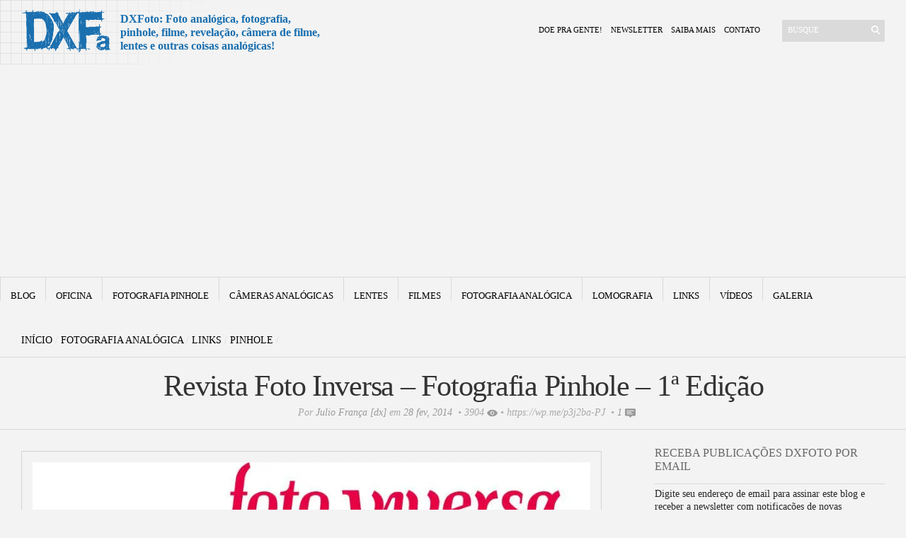

--- FILE ---
content_type: text/html; charset=UTF-8
request_url: https://www.dxfoto.com.br/revista-foto-inversa-fotografia-pinhole-1a-edicao/
body_size: 23080
content:
<!DOCTYPE html PUBLIC "-//W3C//DTD XHTML 1.1//EN" "http://www.w3.org/TR/xhtml11/DTD/xhtml11.dtd">
<html xmlns="http://www.w3.org/1999/xhtml" dir="ltr" lang="pt-br" xml:lang="pt-br">
<head>

<title>Revista Foto Inversa &#8211; Fotografia Pinhole &#8211; 1ª Edição | DX Foto</title>
<meta name="description" content="fotografia Pinhole 1º edição da revista Foto Inversa, uma publicação bimestral gratuita que aborda a fotografia Pinhole. Conta com a publicação de ensaios, entrevistas e&hellip;
" /><meta property="fb:pages" content="198315103571762" />
<meta name="google-site-verification" content="xThcsFLqoCPu0Cvv2eY_ZBJu44dIGOuclU3hcBZPgto" />
<meta name="viewport" content="width=device-width,initial-scale=1,user-scalable=yes" />
<meta http-equiv="X-UA-Compatible" content="IE=edge,chrome=1" />
<meta name="HandheldFriendly" content="true" />
<meta http-equiv="Content-Type" content="text/html; charset=UTF-8" />
<meta http-equiv="Content-language" content="pt-br" />
<meta name="alexaVerifyID" content="kheExJ7IfB4WXYAxoXwJHLpYqxg"/>
<link rel="profile" href="http://gmpg.org/xfn/11" />
<link rel="Shortcut Icon" href="https://www.dxfoto.com.br/wp-content/themes/sight/images/favico.png" type="image/x-png" />
<link rel="alternate" href="https://www.dxfoto.com.br/" hreflang="pt-br" />
<link rel="stylesheet" type="text/css" media="all" href="https://www.dxfoto.com.br/wp-content/themes/sight/style.css" />
<style id="jetpack-boost-critical-css">@media all{@media screen and (max-width:1060px){.wrapper{width:90%!important}img{max-width:100%!important}#content{width:90%!important;margin-right:10px;margin-left:10px;padding:0!important}}@media screen and (max-width:480px){.wrapper{width:100%!important}img{max-width:100%!important}#content{width:100%!important;margin-right:5px;margin-left:5px;padding:0!important}}a,blockquote,body,div,em,fieldset,form,h1,h2,h3,html,img,label,li,p,span,strong,ul{margin:0;padding:0;border:0;outline:0;font-size:100%;vertical-align:baseline;background:0 0}body{line-height:1.2;text-align:left}ul{list-style:none}blockquote{quotes:none}blockquote:after,blockquote:before{content:"";content:none}body{padding:0 0;font-family:Georgia,Geneva,"Times New Roman",times;font-size:72.5%;background-color:#f3f3f3!important}.clear:after{content:".";display:block;height:0;clear:both;visibility:hidden}.wrapper{width:1280px;background:#fff;margin:0 auto}#container{padding:30px 0 45px}.logo{width:290px;height:128px;padding:18px 0 12px 30px;overflow:hidden;float:left}.logo img{max-height:128px;max-width:290px}.menu{width:100px;padding-right:10px;float:right;margin-top:0!important}.menu ul{margin-top:30px}.menu li{font-size:11px;text-transform:uppercase;margin:6px 0}.menu a{color:#000;text-decoration:none}.search{width:145px;margin-top:28px;float:right}.search fieldset{width:145px;height:31px;background:#dadada}.search input{width:105px;border:none;background:0 0;padding:8px;color:#fff;font:11px Georgia,Geneva,"Times New Roman",times;text-transform:uppercase;vertical-align:middle}.search button{width:16px;height:16px;background:url(https://www.dxfoto.com.br/wp-content/themes/sight/images/search.png) 50% 50%no-repeat;border:none;vertical-align:middle}.nav{border-top:1px solid #d9d9d9}.dd{height:48px}.dd li{float:left;display:block;border-left:1px solid #d9d9d9;text-align:center;font-size:13px;text-transform:uppercase}.dd li a{color:#000;text-decoration:none;display:block;padding-top:18px;margin:0 14px;white-space:nowrap}#content{width:850px;float:left}.content-title{color:#666;font-size:14px!important;padding:3px 0 15px 30px;border-bottom:1px solid #d9d9d9;text-transform:uppercase;position:relative;clear:both}.content-title a{color:#000;text-decoration:none}.content-title span{color:#d9d9d9}.entry{margin-bottom:50px}.entry .post{border-bottom:1px solid #d9d9d9;padding-bottom:15px}.entry .post-content{padding:15px 0 0 30px}.entry .post-content a{color:#1a6faf}.post-content{margin-bottom:30px}.post-content h2,.post-content h3{color:#1a6faf;font-weight:400;font-family:Georgia,Geneva,"Times New Roman",times;margin:15px 0 5px 0;line-height:1.4em}.post-content h2{font-size:29px}.post-content h3{font-size:26px}.post-content{color:#000;font:15px Helvetica,Arial,sans-serif;line-height:24px!important}.post-content p{margin:0 0 15px 0!important}.post-content blockquote{padding:15px 45px 10px 65px;background:url(https://www.dxfoto.com.br/wp-content/themes/sight/images/bq.png) 20px 0 no-repeat}.post-content blockquote p{color:#8c8888;font:italic 19px Georgia,Geneva,"Times New Roman",times;line-height:24px!important}.post-content img{border:#d3d3d3 1px solid;padding:15px;margin:15px 0 0 0;height:auto;max-width:788px}.post-content .alignnone,.post-content img.alignnone{clear:both;display:block;margin-bottom:15px}.post-content .aligncenter,.post-content img.aligncenter{clear:both;display:block;margin-left:auto;margin-right:auto}.post-content img.aligncenter{margin-bottom:15px}.comments a{color:#000}#respond p{margin:10px 0;font:11px Helvetica,Arial,sans-serif}#respond p a{text-decoration:none}.sidebar{width:325px;padding:20px 30px 0 0;float:right}.widget{margin-bottom:35px}.widget h3{color:#1f2122;font-size:14px;font-weight:400;text-transform:uppercase;padding-bottom:15px;margin-bottom:20px;border-bottom:1px solid #d9d9d9}.widget a{color:#000;text-decoration:none}.textwidget,.widget p{color:#262626;font:12px/1.3 Helvetica,Arial,sans-serif}.textwidget a{text-decoration:underline}.tito-site{color:#1a6faf!important;font-size:16px!important}.cenzao{width:100%!important}.quadradinho{float:left;margin-top:17px}.separator-top{display:none}.post-content{color:#000;font:18px Helvetica,Arial,sans-serif;line-height:28px!important}.wrapper{background:#f3f3f3!important}.linhapontilhada{clear:both;border-bottom:#ccc dotted 1px}.sidebar{padding:3px 30px 0 0!important}.margintopzera{margin-top:20px!important}#subscribe-blog-blog_subscription-4 input{margin-top:10px;margin-bottom:10px;font-size:13px;font-family:Georgia,Geneva,"Times New Roman",times}#subscribe-blog-blog_subscription-4 p{margin-bottom:5px;font-size:14px;font-family:Georgia,Geneva,"Times New Roman",times}.widget h3{margin-bottom:5px;font-size:16px;color:#666}.mini-thumb-sidebar{float:left;width:50px;height:50px;margin-top:5px;margin-bottom:5px;margin-right:5px}.mini-texto-sidebar{height:53px;margin-top:5px;margin-bottom:5px;padding-top:0;line-height:13px}.mini-titulo-sidebar{text-transform:uppercase!important}.mini-meta-sidebar{color:#999!important;font-size:11px}.mini-meta-sidebar a{color:#999!important}.mini-meta-sidebar img{vertical-align:middle!important}.mini-meta-sidebar-img{vertical-align:middle!important}@media screen and (max-width:960px){.quadradinho{display:none}.separator-top{display:block;width:100%;margin:0;padding:0;height:5px;clear:both}.dd li{float:left;display:block;border-left:1px solid #d9d9d9;border-bottom:1px solid #d9d9d9;text-align:center;font-size:13px;text-transform:uppercase;padding-bottom:15px}.content-title{margin-top:15px!important}}@media screen and (min-width:960px){.header{height:91px;overflow:hidden;padding-right:30px;background:url(https://www.dxfoto.com.br/wp-content/themes/sight/images/fundo_logo2.png) no-repeat}.logo{height:64px;padding:10px 0 10px 30px;float:left;width:140px}.logo img{height:64px}.menu{width:340px;padding-right:10px;float:right;margin-top:0!important}.menu li{font-size:11px;text-transform:uppercase;margin:6px;float:left}}.social-share-buttons{margin-top:25px;margin-bottom:25px;padding-top:20px;border-top:1px solid #e0e0e0;text-align:left}.social-share-buttons a.social-button{display:inline-block;margin-right:6px;margin-bottom:10px;padding:8px 25px;border:none;border-radius:5px;color:#fff;text-decoration:none;font-size:12px;font-weight:700;line-height:1.2;text-align:center;box-shadow:0 2px 4px rgba(0,0,0,.1)}.social-share-buttons .facebook{background-color:#1877f2}.social-share-buttons .twitter{background-color:#1da1f2}.social-share-buttons .linkedin{background-color:#0a66c2}.social-share-buttons .whatsapp{background-color:#25d366}.social-share-buttons .pinterest{background-color:#e60023}.social-share-buttons .email{background-color:#7f7f7f}.social-share-buttons .bluesky{background-color:#0070ff}.social-share-buttons .mastodon{background-color:#6364ff}@media (max-width:768px){.social-share-buttons a.social-button{padding:12px 15px;font-size:13px}.social-share-buttons{text-align:center}}@media (max-width:768px){.nav{position:relative;min-height:45px;background:#333}.nav::before{content:"☰";font-size:28px;color:#fff;position:absolute;top:5px;right:15px;z-index:1001}.nav ul#dd{display:none;position:absolute;top:100%;left:0;width:100%;background:#f9f9f9;box-shadow:0 8px 16px 0 rgba(0,0,0,.2);z-index:1000}.nav ul#dd li{float:none;width:100%;display:block;text-align:left;background:#f9f9f9}.nav ul#dd li a{padding:12px 16px;border-bottom:1px solid #ddd;background:#f9f9f9}.header .menu{display:none}}}@media all{#subscribe-email input{width:95%}.screen-reader-text{border:0;clip-path:inset(50%);height:1px;margin:-1px;overflow:hidden;padding:0;position:absolute!important;width:1px;word-wrap:normal!important}}@media all{.swiper{display:block;list-style:none;margin-left:auto;margin-right:auto;overflow:hidden;padding:0;position:relative;z-index:1}.swiper-wrapper{box-sizing:initial;display:flex;height:100%;position:relative;width:100%;z-index:1}.swiper-wrapper{transform:translateZ(0)}.swiper-button-next,.swiper-button-prev{align-items:center;color:#007aff;display:flex;height:44px;justify-content:center;margin-top:-22px;position:absolute;top:50%;width:27px;z-index:10}.swiper-button-next svg,.swiper-button-prev svg{height:100%;-o-object-fit:contain;object-fit:contain;transform-origin:center;width:100%}.swiper-button-prev{left:10px;right:auto}.swiper-button-next:after,.swiper-button-prev:after{font-family:swiper-icons;font-size:44px;font-variant:normal;letter-spacing:0;line-height:1;text-transform:none!important}.swiper-button-prev:after{content:"prev"}.swiper-button-next{left:auto;right:10px}.swiper-button-next:after{content:"next"}.swiper-pagination{position:absolute;text-align:center;transform:translateZ(0);z-index:10}:root{--jp-carousel-primary-color:#fff;--jp-carousel-primary-subtle-color:#999;--jp-carousel-bg-color:#000;--jp-carousel-bg-faded-color:#222;--jp-carousel-border-color:#3a3a3a}.jp-carousel-overlay .swiper-button-next,.jp-carousel-overlay .swiper-button-prev{background-image:none}.jp-carousel-wrap *{line-height:inherit}.jp-carousel-wrap.swiper{height:auto;width:100vw}.jp-carousel-overlay .swiper-button-next,.jp-carousel-overlay .swiper-button-prev{opacity:.5;height:initial;width:initial;padding:20px 40px;background-image:none}.jp-carousel-overlay .swiper-button-next::after,.jp-carousel-overlay .swiper-button-prev::after{content:none}.jp-carousel-overlay .swiper-button-next svg,.jp-carousel-overlay .swiper-button-prev svg{height:30px;width:28px;background:var(--jp-carousel-bg-color);border-radius:4px}.jp-carousel-overlay{font-family:"Helvetica Neue",sans-serif!important;z-index:2147483647;overflow-x:hidden;overflow-y:auto;direction:ltr;position:fixed;top:0;right:0;bottom:0;left:0;background:var(--jp-carousel-bg-color)}.jp-carousel-overlay *{box-sizing:border-box}.jp-carousel-overlay h2::before,.jp-carousel-overlay h3::before{content:none;display:none}.jp-carousel-overlay .swiper .swiper-button-prev{left:0;right:auto}.jp-carousel-overlay .swiper .swiper-button-next{right:0;left:auto}.jp-carousel-container{display:grid;grid-template-rows:1fr 64px;height:100%}.jp-carousel-info{display:flex;flex-direction:column;text-align:left!important;-webkit-font-smoothing:subpixel-antialiased!important;z-index:100;background-color:var(--jp-carousel-bg-color);opacity:1}.jp-carousel-info-footer{position:relative;background-color:var(--jp-carousel-bg-color);height:64px;display:flex;align-items:center;justify-content:space-between;width:100vw}.jp-carousel-info-extra{display:none;background-color:var(--jp-carousel-bg-color);padding:35px;width:100vw;border-top:1px solid var(--jp-carousel-bg-faded-color)}.jp-carousel-title-and-caption{margin-bottom:15px}.jp-carousel-photo-info{left:0!important;width:100%!important}.jp-carousel-comments-wrapper{padding:0;width:100%!important;display:none}.jp-carousel-close-hint{letter-spacing:0!important;position:fixed;top:20px;right:30px;padding:10px;text-align:right;width:45px;height:45px;z-index:15;color:var(--jp-carousel-primary-color)}.jp-carousel-close-hint svg{padding:3px 2px;background:var(--jp-carousel-bg-color);border-radius:4px}.jp-carousel-pagination-container{flex:1;margin:0 15px 0 35px}.jp-carousel-pagination,.jp-swiper-pagination{color:var(--jp-carousel-primary-color);font-size:15px;font-weight:400;white-space:nowrap;display:none;position:static!important}.jp-carousel-pagination-container .swiper-pagination{text-align:left;line-height:8px}.jp-carousel-pagination{padding-left:5px}.jp-carousel-info-footer .jp-carousel-photo-title-container{flex:4;justify-content:center;overflow:hidden;margin:0}.jp-carousel-photo-caption,.jp-carousel-photo-title{background:0 0!important;border:none!important;display:inline-block;font:400 20px/1.3em"Helvetica Neue",sans-serif;line-height:normal;letter-spacing:0!important;margin:0 0 10px 0;padding:0;overflow:hidden;text-shadow:none!important;text-transform:none!important;color:var(--jp-carousel-primary-color)}.jp-carousel-info-footer .jp-carousel-photo-caption{text-align:center;font-size:15px;white-space:nowrap;color:var(--jp-carousel-primary-subtle-color);margin:0;text-overflow:ellipsis}.jp-carousel-photo-title{font-size:32px;margin-bottom:2px}.jp-carousel-photo-description{color:var(--jp-carousel-primary-subtle-color);font-size:16px;margin:25px 0;width:100%;overflow:hidden;overflow-wrap:break-word}.jp-carousel-caption{font-size:14px;font-weight:400;margin:0}.jp-carousel-image-meta{color:var(--jp-carousel-primary-color);font:12px/1.4"Helvetica Neue",sans-serif!important;width:100%;display:none}.jp-carousel-image-meta ul{margin:0!important;padding:0!important;list-style:none!important}a.jp-carousel-image-download{display:inline-block;clear:both;color:var(--jp-carousel-primary-subtle-color);line-height:1;font-weight:400;font-size:14px;text-decoration:none}a.jp-carousel-image-download svg{display:inline-block;vertical-align:middle;margin:0 3px;padding-bottom:2px}.jp-carousel-comments{font:15px/1.7"Helvetica Neue",sans-serif!important;font-weight:400;background:none #fff0;width:100%;bottom:10px;margin-top:20px}#jp-carousel-comment-form{margin:0 0 10px!important;width:100%}textarea#jp-carousel-comment-form-comment-field{background:var(--jp-carousel-bg-faded-color);border:1px solid var(--jp-carousel-border-color);color:var(--jp-carousel-primary-subtle-color);font:16px/1.4"Helvetica Neue",sans-serif!important;width:100%;padding:10px 10px 5px;margin:0;float:none;height:147px;box-shadow:inset 2px 2px 2px rgb(0 0 0/.1);border-radius:3px;overflow:hidden;box-sizing:border-box}textarea#jp-carousel-comment-form-comment-field::-webkit-input-placeholder{color:#555}#jp-carousel-loading-overlay{display:none;position:fixed;top:0;bottom:0;left:0;right:0}#jp-carousel-loading-wrapper{display:flex;align-items:center;justify-content:center;height:100vh;width:100vw}#jp-carousel-library-loading,#jp-carousel-library-loading::after{border-radius:50%;width:40px;height:40px}#jp-carousel-library-loading{float:left;margin:22px 0 0 10px;font-size:10px;position:relative;text-indent:-9999em;border-top:8px solid rgb(255 255 255/.2);border-right:8px solid rgb(255 255 255/.2);border-bottom:8px solid rgb(255 255 255/.2);border-left:8px solid var(--jp-carousel-primary-color);transform:translateZ(0)}#jp-carousel-comment-form-spinner,#jp-carousel-comment-form-spinner::after{border-radius:50%;width:20px;height:20px}#jp-carousel-comment-form-spinner{display:none;float:left;font-size:10px;position:absolute;text-indent:-9999em;border-top:4px solid rgb(255 255 255/.2);border-right:4px solid rgb(255 255 255/.2);border-bottom:4px solid rgb(255 255 255/.2);border-left:4px solid var(--jp-carousel-primary-color);transform:translateZ(0);margin:0 auto;top:calc(50% - 15px);left:0;bottom:0;right:0}.jp-carousel-info-content-wrapper{max-width:800px;margin:auto}#jp-carousel-comment-form-submit-and-info-wrapper{display:none;overflow:hidden;width:100%}#jp-carousel-comment-form-commenting-as input{background:var(--jp-carousel-bg-color);border:1px solid var(--jp-carousel-border-color);color:var(--jp-carousel-primary-subtle-color);font:16px/1.4"Helvetica Neue",sans-serif!important;padding:10px;float:left;box-shadow:inset 2px 2px 2px rgb(0 0 0/.2);border-radius:2px;width:285px}#jp-carousel-comment-form-commenting-as fieldset{float:left;border:none;margin:20px 0 0 0;padding:0;clear:both}#jp-carousel-comment-form-commenting-as label{font:400 13px/1.7"Helvetica Neue",sans-serif!important;margin:0 20px 3px 0;float:left;width:100px}#jp-carousel-comment-form-button-submit{margin-top:20px;margin-left:auto;display:block;border:solid 1px var(--jp-carousel-primary-color);background:var(--jp-carousel-bg-color);border-radius:3px;padding:8px 16px;font-size:14px;color:var(--jp-carousel-primary-color)}#jp-carousel-comment-form-container{margin-bottom:15px;width:100%;margin-top:20px;color:var(--jp-carousel-primary-subtle-color);position:relative;overflow:hidden}#jp-carousel-comment-post-results{display:none;overflow:auto;width:100%}#jp-carousel-comments-loading{font:400 15px/1.7"Helvetica Neue",sans-serif!important;display:none;color:var(--jp-carousel-primary-subtle-color);text-align:left;margin-bottom:20px;width:100%;bottom:10px;margin-top:20px}.jp-carousel-photo-icons-container{flex:1;display:block;text-align:right;margin:0 20px 0 30px;white-space:nowrap}.jp-carousel-icon-btn{padding:16px;text-decoration:none;border:none;background:0 0;display:inline-block;height:64px}.jp-carousel-icon{border:none;display:inline-block;line-height:0;font-weight:400;font-style:normal;border-radius:4px;width:31px;padding:4px 3px 3px}.jp-carousel-icon svg{display:inline-block}.jp-carousel-overlay rect{fill:var(--jp-carousel-primary-color)}.jp-carousel-icon .jp-carousel-has-comments-indicator{display:none;font-size:12px;vertical-align:top;margin-left:-16px;line-height:1;padding:2px 4px;border-radius:4px;background:var(--jp-carousel-primary-color);color:var(--jp-carousel-bg-color);font-weight:400;font-family:"Helvetica Neue",sans-serif!important;position:relative}@media only screen and (max-width:760px){.jp-carousel-overlay .swiper .swiper-button-next,.jp-carousel-overlay .swiper .swiper-button-prev{display:none!important}.jp-carousel-image-meta{float:none!important;width:100%!important;box-sizing:border-box;margin-left:0}.jp-carousel-close-hint{font-size:26px!important;position:fixed!important;top:10px;right:10px}.jp-carousel-wrap{background-color:var(--jp-carousel-bg-color)}.jp-carousel-caption{overflow:visible!important}.jp-carousel-info-footer .jp-carousel-photo-title-container{display:none}.jp-carousel-photo-icons-container{margin:0 10px 0 0;white-space:nowrap}.jp-carousel-icon-btn{padding-left:20px}.jp-carousel-pagination{padding-left:5px}.jp-carousel-pagination-container{margin-left:25px}#jp-carousel-comment-form-commenting-as fieldset,#jp-carousel-comment-form-commenting-as input{width:100%;float:none}}}@media all{.swiper{display:block;list-style:none;margin-left:auto;margin-right:auto;overflow:hidden;padding:0;position:relative;z-index:1}.swiper-wrapper{box-sizing:initial;display:flex;height:100%;position:relative;width:100%;z-index:1}.swiper-wrapper{transform:translateZ(0)}.swiper-button-next,.swiper-button-prev{align-items:center;color:#007aff;display:flex;height:44px;justify-content:center;margin-top:-22px;position:absolute;top:50%;width:27px;z-index:10}.swiper-button-next svg,.swiper-button-prev svg{height:100%;-o-object-fit:contain;object-fit:contain;transform-origin:center;width:100%}.swiper-button-prev{left:10px;right:auto}.swiper-button-next:after,.swiper-button-prev:after{font-family:swiper-icons;font-size:44px;font-variant:normal;letter-spacing:0;line-height:1;text-transform:none!important}.swiper-button-prev:after{content:"prev"}.swiper-button-next{left:auto;right:10px}.swiper-button-next:after{content:"next"}.swiper-pagination{position:absolute;text-align:center;transform:translateZ(0);z-index:10}:root{--jp-carousel-primary-color:#fff;--jp-carousel-primary-subtle-color:#999;--jp-carousel-bg-color:#000;--jp-carousel-bg-faded-color:#222;--jp-carousel-border-color:#3a3a3a}.jp-carousel-overlay .swiper-button-next,.jp-carousel-overlay .swiper-button-prev{background-image:none}.jp-carousel-wrap *{line-height:inherit}.jp-carousel-wrap.swiper{height:auto;width:100vw}.jp-carousel-overlay .swiper-button-next,.jp-carousel-overlay .swiper-button-prev{opacity:.5;height:initial;width:initial;padding:20px 40px;background-image:none}.jp-carousel-overlay .swiper-button-next::after,.jp-carousel-overlay .swiper-button-prev::after{content:none}.jp-carousel-overlay .swiper-button-next svg,.jp-carousel-overlay .swiper-button-prev svg{height:30px;width:28px;background:var(--jp-carousel-bg-color);border-radius:4px}.jp-carousel-overlay{font-family:"Helvetica Neue",sans-serif!important;z-index:2147483647;overflow-x:hidden;overflow-y:auto;direction:ltr;position:fixed;top:0;right:0;bottom:0;left:0;background:var(--jp-carousel-bg-color)}.jp-carousel-overlay *{box-sizing:border-box}.jp-carousel-overlay h2::before,.jp-carousel-overlay h3::before{content:none;display:none}.jp-carousel-overlay .swiper .swiper-button-prev{left:0;right:auto}.jp-carousel-overlay .swiper .swiper-button-next{right:0;left:auto}.jp-carousel-container{display:grid;grid-template-rows:1fr 64px;height:100%}.jp-carousel-info{display:flex;flex-direction:column;text-align:left!important;-webkit-font-smoothing:subpixel-antialiased!important;z-index:100;background-color:var(--jp-carousel-bg-color);opacity:1}.jp-carousel-info-footer{position:relative;background-color:var(--jp-carousel-bg-color);height:64px;display:flex;align-items:center;justify-content:space-between;width:100vw}.jp-carousel-info-extra{display:none;background-color:var(--jp-carousel-bg-color);padding:35px;width:100vw;border-top:1px solid var(--jp-carousel-bg-faded-color)}.jp-carousel-title-and-caption{margin-bottom:15px}.jp-carousel-photo-info{left:0!important;width:100%!important}.jp-carousel-comments-wrapper{padding:0;width:100%!important;display:none}.jp-carousel-close-hint{letter-spacing:0!important;position:fixed;top:20px;right:30px;padding:10px;text-align:right;width:45px;height:45px;z-index:15;color:var(--jp-carousel-primary-color)}.jp-carousel-close-hint svg{padding:3px 2px;background:var(--jp-carousel-bg-color);border-radius:4px}.jp-carousel-pagination-container{flex:1;margin:0 15px 0 35px}.jp-carousel-pagination,.jp-swiper-pagination{color:var(--jp-carousel-primary-color);font-size:15px;font-weight:400;white-space:nowrap;display:none;position:static!important}.jp-carousel-pagination-container .swiper-pagination{text-align:left;line-height:8px}.jp-carousel-pagination{padding-left:5px}.jp-carousel-info-footer .jp-carousel-photo-title-container{flex:4;justify-content:center;overflow:hidden;margin:0}.jp-carousel-photo-caption,.jp-carousel-photo-title{background:0 0!important;border:none!important;display:inline-block;font:400 20px/1.3em"Helvetica Neue",sans-serif;line-height:normal;letter-spacing:0!important;margin:0 0 10px 0;padding:0;overflow:hidden;text-shadow:none!important;text-transform:none!important;color:var(--jp-carousel-primary-color)}.jp-carousel-info-footer .jp-carousel-photo-caption{text-align:center;font-size:15px;white-space:nowrap;color:var(--jp-carousel-primary-subtle-color);margin:0;text-overflow:ellipsis}.jp-carousel-photo-title{font-size:32px;margin-bottom:2px}.jp-carousel-photo-description{color:var(--jp-carousel-primary-subtle-color);font-size:16px;margin:25px 0;width:100%;overflow:hidden;overflow-wrap:break-word}.jp-carousel-caption{font-size:14px;font-weight:400;margin:0}.jp-carousel-image-meta{color:var(--jp-carousel-primary-color);font:12px/1.4"Helvetica Neue",sans-serif!important;width:100%;display:none}.jp-carousel-image-meta ul{margin:0!important;padding:0!important;list-style:none!important}a.jp-carousel-image-download{display:inline-block;clear:both;color:var(--jp-carousel-primary-subtle-color);line-height:1;font-weight:400;font-size:14px;text-decoration:none}a.jp-carousel-image-download svg{display:inline-block;vertical-align:middle;margin:0 3px;padding-bottom:2px}.jp-carousel-comments{font:15px/1.7"Helvetica Neue",sans-serif!important;font-weight:400;background:none #fff0;width:100%;bottom:10px;margin-top:20px}#jp-carousel-comment-form{margin:0 0 10px!important;width:100%}textarea#jp-carousel-comment-form-comment-field{background:var(--jp-carousel-bg-faded-color);border:1px solid var(--jp-carousel-border-color);color:var(--jp-carousel-primary-subtle-color);font:16px/1.4"Helvetica Neue",sans-serif!important;width:100%;padding:10px 10px 5px;margin:0;float:none;height:147px;box-shadow:inset 2px 2px 2px rgb(0 0 0/.1);border-radius:3px;overflow:hidden;box-sizing:border-box}textarea#jp-carousel-comment-form-comment-field::-webkit-input-placeholder{color:#555}#jp-carousel-loading-overlay{display:none;position:fixed;top:0;bottom:0;left:0;right:0}#jp-carousel-loading-wrapper{display:flex;align-items:center;justify-content:center;height:100vh;width:100vw}#jp-carousel-library-loading,#jp-carousel-library-loading::after{border-radius:50%;width:40px;height:40px}#jp-carousel-library-loading{float:left;margin:22px 0 0 10px;font-size:10px;position:relative;text-indent:-9999em;border-top:8px solid rgb(255 255 255/.2);border-right:8px solid rgb(255 255 255/.2);border-bottom:8px solid rgb(255 255 255/.2);border-left:8px solid var(--jp-carousel-primary-color);transform:translateZ(0)}#jp-carousel-comment-form-spinner,#jp-carousel-comment-form-spinner::after{border-radius:50%;width:20px;height:20px}#jp-carousel-comment-form-spinner{display:none;float:left;font-size:10px;position:absolute;text-indent:-9999em;border-top:4px solid rgb(255 255 255/.2);border-right:4px solid rgb(255 255 255/.2);border-bottom:4px solid rgb(255 255 255/.2);border-left:4px solid var(--jp-carousel-primary-color);transform:translateZ(0);margin:0 auto;top:calc(50% - 15px);left:0;bottom:0;right:0}.jp-carousel-info-content-wrapper{max-width:800px;margin:auto}#jp-carousel-comment-form-submit-and-info-wrapper{display:none;overflow:hidden;width:100%}#jp-carousel-comment-form-commenting-as input{background:var(--jp-carousel-bg-color);border:1px solid var(--jp-carousel-border-color);color:var(--jp-carousel-primary-subtle-color);font:16px/1.4"Helvetica Neue",sans-serif!important;padding:10px;float:left;box-shadow:inset 2px 2px 2px rgb(0 0 0/.2);border-radius:2px;width:285px}#jp-carousel-comment-form-commenting-as fieldset{float:left;border:none;margin:20px 0 0 0;padding:0;clear:both}#jp-carousel-comment-form-commenting-as label{font:400 13px/1.7"Helvetica Neue",sans-serif!important;margin:0 20px 3px 0;float:left;width:100px}#jp-carousel-comment-form-button-submit{margin-top:20px;margin-left:auto;display:block;border:solid 1px var(--jp-carousel-primary-color);background:var(--jp-carousel-bg-color);border-radius:3px;padding:8px 16px;font-size:14px;color:var(--jp-carousel-primary-color)}#jp-carousel-comment-form-container{margin-bottom:15px;width:100%;margin-top:20px;color:var(--jp-carousel-primary-subtle-color);position:relative;overflow:hidden}#jp-carousel-comment-post-results{display:none;overflow:auto;width:100%}#jp-carousel-comments-loading{font:400 15px/1.7"Helvetica Neue",sans-serif!important;display:none;color:var(--jp-carousel-primary-subtle-color);text-align:left;margin-bottom:20px;width:100%;bottom:10px;margin-top:20px}.jp-carousel-photo-icons-container{flex:1;display:block;text-align:right;margin:0 20px 0 30px;white-space:nowrap}.jp-carousel-icon-btn{padding:16px;text-decoration:none;border:none;background:0 0;display:inline-block;height:64px}.jp-carousel-icon{border:none;display:inline-block;line-height:0;font-weight:400;font-style:normal;border-radius:4px;width:31px;padding:4px 3px 3px}.jp-carousel-icon svg{display:inline-block}.jp-carousel-overlay rect{fill:var(--jp-carousel-primary-color)}.jp-carousel-icon .jp-carousel-has-comments-indicator{display:none;font-size:12px;vertical-align:top;margin-left:-16px;line-height:1;padding:2px 4px;border-radius:4px;background:var(--jp-carousel-primary-color);color:var(--jp-carousel-bg-color);font-weight:400;font-family:"Helvetica Neue",sans-serif!important;position:relative}@media only screen and (max-width:760px){.jp-carousel-overlay .swiper .swiper-button-next,.jp-carousel-overlay .swiper .swiper-button-prev{display:none!important}.jp-carousel-image-meta{float:none!important;width:100%!important;box-sizing:border-box;margin-left:0}.jp-carousel-close-hint{font-size:26px!important;position:fixed!important;top:10px;right:10px}.jp-carousel-wrap{background-color:var(--jp-carousel-bg-color)}.jp-carousel-caption{overflow:visible!important}.jp-carousel-info-footer .jp-carousel-photo-title-container{display:none}.jp-carousel-photo-icons-container{margin:0 10px 0 0;white-space:nowrap}.jp-carousel-icon-btn{padding-left:20px}.jp-carousel-pagination{padding-left:5px}.jp-carousel-pagination-container{margin-left:25px}#jp-carousel-comment-form-commenting-as fieldset,#jp-carousel-comment-form-commenting-as input{width:100%;float:none}}}</style><meta name='robots' content='index, follow, max-image-preview:large, max-snippet:-1, max-video-preview:-1' />

	<!-- This site is optimized with the Yoast SEO plugin v26.8 - https://yoast.com/product/yoast-seo-wordpress/ -->
	<link rel="canonical" href="https://www.dxfoto.com.br/revista-foto-inversa-fotografia-pinhole-1a-edicao/" />
	<meta property="og:locale" content="pt_BR" />
	<meta property="og:type" content="article" />
	<meta property="og:title" content="Revista Foto Inversa - Fotografia Pinhole - 1ª Edição | DX Foto" />
	<meta property="og:description" content="fotografia Pinhole 1º edição da revista Foto Inversa, uma publicação bimestral gratuita que aborda a fotografia Pinhole. Conta com a publicação de ensaios, entrevistas e informações sobre a técnica da fotografia de orifício. Nesta Edição: Elmo Alves/Brasil Edison Angeloni/Brasil Dirceu Maués/Brasil Romary Daval/França Balazs Sprenc/Hungria Paul Jones/EUA Leia online e/ou baixe o PDF Revista Foto Inversa &#8211; 1ª Edição no site do Marcos Campos Site do Marcos Campos" />
	<meta property="og:url" content="https://www.dxfoto.com.br/revista-foto-inversa-fotografia-pinhole-1a-edicao/" />
	<meta property="og:site_name" content="DX Foto" />
	<meta property="article:publisher" content="http://www.facebook.com/DXFoto" />
	<meta property="article:published_time" content="2014-02-28T20:30:36+00:00" />
	<meta property="article:modified_time" content="2025-05-12T21:57:06+00:00" />
	<meta property="og:image" content="https://www.dxfoto.com.br/wp-content/uploads/2014/02/fotoinversa01-1.jpg" />
	<meta property="og:image:width" content="900" />
	<meta property="og:image:height" content="600" />
	<meta property="og:image:type" content="image/jpeg" />
	<meta name="author" content="Julio França [dx]" />
	<meta name="twitter:card" content="summary_large_image" />
	<meta name="twitter:creator" content="@dxfoto" />
	<meta name="twitter:site" content="@dxfoto" />
	<script type="application/ld+json" class="yoast-schema-graph">{"@context":"https://schema.org","@graph":[{"@type":"Article","@id":"https://www.dxfoto.com.br/revista-foto-inversa-fotografia-pinhole-1a-edicao/#article","isPartOf":{"@id":"https://www.dxfoto.com.br/revista-foto-inversa-fotografia-pinhole-1a-edicao/"},"author":{"name":"Julio França [dx]","@id":"https://www.dxfoto.com.br/#/schema/person/44d176a58762bc5d800180e15d136614"},"headline":"Revista Foto Inversa &#8211; Fotografia Pinhole &#8211; 1ª Edição","datePublished":"2014-02-28T20:30:36+00:00","dateModified":"2025-05-12T21:57:06+00:00","mainEntityOfPage":{"@id":"https://www.dxfoto.com.br/revista-foto-inversa-fotografia-pinhole-1a-edicao/"},"wordCount":92,"commentCount":1,"image":{"@id":"https://www.dxfoto.com.br/revista-foto-inversa-fotografia-pinhole-1a-edicao/#primaryimage"},"thumbnailUrl":"https://i0.wp.com/www.dxfoto.com.br/wp-content/uploads/2014/02/fotoinversa01-1.jpg?fit=900%2C600&ssl=1","keywords":["foto inversa","fotografia pinhole","free","gratuito","ISSUU","marcos campos","online","pdf","pinhole","revista"],"articleSection":["Fotografia Analógica","Links","Pinhole"],"inLanguage":"pt-BR","potentialAction":[{"@type":"CommentAction","name":"Comment","target":["https://www.dxfoto.com.br/revista-foto-inversa-fotografia-pinhole-1a-edicao/#respond"]}]},{"@type":"WebPage","@id":"https://www.dxfoto.com.br/revista-foto-inversa-fotografia-pinhole-1a-edicao/","url":"https://www.dxfoto.com.br/revista-foto-inversa-fotografia-pinhole-1a-edicao/","name":"Revista Foto Inversa - Fotografia Pinhole - 1ª Edição | DX Foto","isPartOf":{"@id":"https://www.dxfoto.com.br/#website"},"primaryImageOfPage":{"@id":"https://www.dxfoto.com.br/revista-foto-inversa-fotografia-pinhole-1a-edicao/#primaryimage"},"image":{"@id":"https://www.dxfoto.com.br/revista-foto-inversa-fotografia-pinhole-1a-edicao/#primaryimage"},"thumbnailUrl":"https://i0.wp.com/www.dxfoto.com.br/wp-content/uploads/2014/02/fotoinversa01-1.jpg?fit=900%2C600&ssl=1","datePublished":"2014-02-28T20:30:36+00:00","dateModified":"2025-05-12T21:57:06+00:00","author":{"@id":"https://www.dxfoto.com.br/#/schema/person/44d176a58762bc5d800180e15d136614"},"breadcrumb":{"@id":"https://www.dxfoto.com.br/revista-foto-inversa-fotografia-pinhole-1a-edicao/#breadcrumb"},"inLanguage":"pt-BR","potentialAction":[{"@type":"ReadAction","target":["https://www.dxfoto.com.br/revista-foto-inversa-fotografia-pinhole-1a-edicao/"]}]},{"@type":"ImageObject","inLanguage":"pt-BR","@id":"https://www.dxfoto.com.br/revista-foto-inversa-fotografia-pinhole-1a-edicao/#primaryimage","url":"https://i0.wp.com/www.dxfoto.com.br/wp-content/uploads/2014/02/fotoinversa01-1.jpg?fit=900%2C600&ssl=1","contentUrl":"https://i0.wp.com/www.dxfoto.com.br/wp-content/uploads/2014/02/fotoinversa01-1.jpg?fit=900%2C600&ssl=1","width":"900","height":"600"},{"@type":"BreadcrumbList","@id":"https://www.dxfoto.com.br/revista-foto-inversa-fotografia-pinhole-1a-edicao/#breadcrumb","itemListElement":[{"@type":"ListItem","position":1,"name":"Início","item":"https://www.dxfoto.com.br/"},{"@type":"ListItem","position":2,"name":"Revista Foto Inversa &#8211; Fotografia Pinhole &#8211; 1ª Edição"}]},{"@type":"WebSite","@id":"https://www.dxfoto.com.br/#website","url":"https://www.dxfoto.com.br/","name":"DX Foto","description":"Foto analógica, fotografia, pinhole, filme, revelação, câmera de filme, lentes e outras coisas analógicas!","alternateName":"DXF","potentialAction":[{"@type":"SearchAction","target":{"@type":"EntryPoint","urlTemplate":"https://www.dxfoto.com.br/?s={search_term_string}"},"query-input":{"@type":"PropertyValueSpecification","valueRequired":true,"valueName":"search_term_string"}}],"inLanguage":"pt-BR"},{"@type":"Person","@id":"https://www.dxfoto.com.br/#/schema/person/44d176a58762bc5d800180e15d136614","name":"Julio França [dx]","description":"Pai, esposo, publicitário diretor da @atributo, semimúsico, fotógrafo vintage e editor do DXFoto Analógica. Faço minhas próprias ferramentas.","sameAs":["https://www.dxfoto.com.br/"],"url":"https://www.dxfoto.com.br/author/julio-franca-dx/"}]}</script>
	<!-- / Yoast SEO plugin. -->


<link rel='dns-prefetch' href='//stats.wp.com' />
<link rel='dns-prefetch' href='//v0.wordpress.com' />
<link rel='preconnect' href='//i0.wp.com' />
<link rel='preconnect' href='//c0.wp.com' />
<noscript><link rel='stylesheet' id='all-css-db39d2f8c32a9c2ccfa7bdf9ea8a8ccc' href='https://www.dxfoto.com.br/wp-content/boost-cache/static/9ce5ae93ed.min.css' type='text/css' media='all' /></noscript><link data-media="all" onload="this.media=this.dataset.media; delete this.dataset.media; this.removeAttribute( &apos;onload&apos; );" rel='stylesheet' id='all-css-db39d2f8c32a9c2ccfa7bdf9ea8a8ccc' href='https://www.dxfoto.com.br/wp-content/boost-cache/static/9ce5ae93ed.min.css' type='text/css' media="not all" />
<style id='wp-img-auto-sizes-contain-inline-css'>
img:is([sizes=auto i],[sizes^="auto," i]){contain-intrinsic-size:3000px 1500px}
/*# sourceURL=wp-img-auto-sizes-contain-inline-css */
</style>
<style id='wp-block-library-inline-css'>
:root{--wp-block-synced-color:#7a00df;--wp-block-synced-color--rgb:122,0,223;--wp-bound-block-color:var(--wp-block-synced-color);--wp-editor-canvas-background:#ddd;--wp-admin-theme-color:#007cba;--wp-admin-theme-color--rgb:0,124,186;--wp-admin-theme-color-darker-10:#006ba1;--wp-admin-theme-color-darker-10--rgb:0,107,160.5;--wp-admin-theme-color-darker-20:#005a87;--wp-admin-theme-color-darker-20--rgb:0,90,135;--wp-admin-border-width-focus:2px}@media (min-resolution:192dpi){:root{--wp-admin-border-width-focus:1.5px}}.wp-element-button{cursor:pointer}:root .has-very-light-gray-background-color{background-color:#eee}:root .has-very-dark-gray-background-color{background-color:#313131}:root .has-very-light-gray-color{color:#eee}:root .has-very-dark-gray-color{color:#313131}:root .has-vivid-green-cyan-to-vivid-cyan-blue-gradient-background{background:linear-gradient(135deg,#00d084,#0693e3)}:root .has-purple-crush-gradient-background{background:linear-gradient(135deg,#34e2e4,#4721fb 50%,#ab1dfe)}:root .has-hazy-dawn-gradient-background{background:linear-gradient(135deg,#faaca8,#dad0ec)}:root .has-subdued-olive-gradient-background{background:linear-gradient(135deg,#fafae1,#67a671)}:root .has-atomic-cream-gradient-background{background:linear-gradient(135deg,#fdd79a,#004a59)}:root .has-nightshade-gradient-background{background:linear-gradient(135deg,#330968,#31cdcf)}:root .has-midnight-gradient-background{background:linear-gradient(135deg,#020381,#2874fc)}:root{--wp--preset--font-size--normal:16px;--wp--preset--font-size--huge:42px}.has-regular-font-size{font-size:1em}.has-larger-font-size{font-size:2.625em}.has-normal-font-size{font-size:var(--wp--preset--font-size--normal)}.has-huge-font-size{font-size:var(--wp--preset--font-size--huge)}.has-text-align-center{text-align:center}.has-text-align-left{text-align:left}.has-text-align-right{text-align:right}.has-fit-text{white-space:nowrap!important}#end-resizable-editor-section{display:none}.aligncenter{clear:both}.items-justified-left{justify-content:flex-start}.items-justified-center{justify-content:center}.items-justified-right{justify-content:flex-end}.items-justified-space-between{justify-content:space-between}.screen-reader-text{border:0;clip-path:inset(50%);height:1px;margin:-1px;overflow:hidden;padding:0;position:absolute;width:1px;word-wrap:normal!important}.screen-reader-text:focus{background-color:#ddd;clip-path:none;color:#444;display:block;font-size:1em;height:auto;left:5px;line-height:normal;padding:15px 23px 14px;text-decoration:none;top:5px;width:auto;z-index:100000}html :where(.has-border-color){border-style:solid}html :where([style*=border-top-color]){border-top-style:solid}html :where([style*=border-right-color]){border-right-style:solid}html :where([style*=border-bottom-color]){border-bottom-style:solid}html :where([style*=border-left-color]){border-left-style:solid}html :where([style*=border-width]){border-style:solid}html :where([style*=border-top-width]){border-top-style:solid}html :where([style*=border-right-width]){border-right-style:solid}html :where([style*=border-bottom-width]){border-bottom-style:solid}html :where([style*=border-left-width]){border-left-style:solid}html :where(img[class*=wp-image-]){height:auto;max-width:100%}:where(figure){margin:0 0 1em}html :where(.is-position-sticky){--wp-admin--admin-bar--position-offset:var(--wp-admin--admin-bar--height,0px)}@media screen and (max-width:600px){html :where(.is-position-sticky){--wp-admin--admin-bar--position-offset:0px}}

/*# sourceURL=wp-block-library-inline-css */
</style><style id='global-styles-inline-css'>
:root{--wp--preset--aspect-ratio--square: 1;--wp--preset--aspect-ratio--4-3: 4/3;--wp--preset--aspect-ratio--3-4: 3/4;--wp--preset--aspect-ratio--3-2: 3/2;--wp--preset--aspect-ratio--2-3: 2/3;--wp--preset--aspect-ratio--16-9: 16/9;--wp--preset--aspect-ratio--9-16: 9/16;--wp--preset--color--black: #000000;--wp--preset--color--cyan-bluish-gray: #abb8c3;--wp--preset--color--white: #ffffff;--wp--preset--color--pale-pink: #f78da7;--wp--preset--color--vivid-red: #cf2e2e;--wp--preset--color--luminous-vivid-orange: #ff6900;--wp--preset--color--luminous-vivid-amber: #fcb900;--wp--preset--color--light-green-cyan: #7bdcb5;--wp--preset--color--vivid-green-cyan: #00d084;--wp--preset--color--pale-cyan-blue: #8ed1fc;--wp--preset--color--vivid-cyan-blue: #0693e3;--wp--preset--color--vivid-purple: #9b51e0;--wp--preset--gradient--vivid-cyan-blue-to-vivid-purple: linear-gradient(135deg,rgb(6,147,227) 0%,rgb(155,81,224) 100%);--wp--preset--gradient--light-green-cyan-to-vivid-green-cyan: linear-gradient(135deg,rgb(122,220,180) 0%,rgb(0,208,130) 100%);--wp--preset--gradient--luminous-vivid-amber-to-luminous-vivid-orange: linear-gradient(135deg,rgb(252,185,0) 0%,rgb(255,105,0) 100%);--wp--preset--gradient--luminous-vivid-orange-to-vivid-red: linear-gradient(135deg,rgb(255,105,0) 0%,rgb(207,46,46) 100%);--wp--preset--gradient--very-light-gray-to-cyan-bluish-gray: linear-gradient(135deg,rgb(238,238,238) 0%,rgb(169,184,195) 100%);--wp--preset--gradient--cool-to-warm-spectrum: linear-gradient(135deg,rgb(74,234,220) 0%,rgb(151,120,209) 20%,rgb(207,42,186) 40%,rgb(238,44,130) 60%,rgb(251,105,98) 80%,rgb(254,248,76) 100%);--wp--preset--gradient--blush-light-purple: linear-gradient(135deg,rgb(255,206,236) 0%,rgb(152,150,240) 100%);--wp--preset--gradient--blush-bordeaux: linear-gradient(135deg,rgb(254,205,165) 0%,rgb(254,45,45) 50%,rgb(107,0,62) 100%);--wp--preset--gradient--luminous-dusk: linear-gradient(135deg,rgb(255,203,112) 0%,rgb(199,81,192) 50%,rgb(65,88,208) 100%);--wp--preset--gradient--pale-ocean: linear-gradient(135deg,rgb(255,245,203) 0%,rgb(182,227,212) 50%,rgb(51,167,181) 100%);--wp--preset--gradient--electric-grass: linear-gradient(135deg,rgb(202,248,128) 0%,rgb(113,206,126) 100%);--wp--preset--gradient--midnight: linear-gradient(135deg,rgb(2,3,129) 0%,rgb(40,116,252) 100%);--wp--preset--font-size--small: 13px;--wp--preset--font-size--medium: 20px;--wp--preset--font-size--large: 36px;--wp--preset--font-size--x-large: 42px;--wp--preset--spacing--20: 0.44rem;--wp--preset--spacing--30: 0.67rem;--wp--preset--spacing--40: 1rem;--wp--preset--spacing--50: 1.5rem;--wp--preset--spacing--60: 2.25rem;--wp--preset--spacing--70: 3.38rem;--wp--preset--spacing--80: 5.06rem;--wp--preset--shadow--natural: 6px 6px 9px rgba(0, 0, 0, 0.2);--wp--preset--shadow--deep: 12px 12px 50px rgba(0, 0, 0, 0.4);--wp--preset--shadow--sharp: 6px 6px 0px rgba(0, 0, 0, 0.2);--wp--preset--shadow--outlined: 6px 6px 0px -3px rgb(255, 255, 255), 6px 6px rgb(0, 0, 0);--wp--preset--shadow--crisp: 6px 6px 0px rgb(0, 0, 0);}:where(.is-layout-flex){gap: 0.5em;}:where(.is-layout-grid){gap: 0.5em;}body .is-layout-flex{display: flex;}.is-layout-flex{flex-wrap: wrap;align-items: center;}.is-layout-flex > :is(*, div){margin: 0;}body .is-layout-grid{display: grid;}.is-layout-grid > :is(*, div){margin: 0;}:where(.wp-block-columns.is-layout-flex){gap: 2em;}:where(.wp-block-columns.is-layout-grid){gap: 2em;}:where(.wp-block-post-template.is-layout-flex){gap: 1.25em;}:where(.wp-block-post-template.is-layout-grid){gap: 1.25em;}.has-black-color{color: var(--wp--preset--color--black) !important;}.has-cyan-bluish-gray-color{color: var(--wp--preset--color--cyan-bluish-gray) !important;}.has-white-color{color: var(--wp--preset--color--white) !important;}.has-pale-pink-color{color: var(--wp--preset--color--pale-pink) !important;}.has-vivid-red-color{color: var(--wp--preset--color--vivid-red) !important;}.has-luminous-vivid-orange-color{color: var(--wp--preset--color--luminous-vivid-orange) !important;}.has-luminous-vivid-amber-color{color: var(--wp--preset--color--luminous-vivid-amber) !important;}.has-light-green-cyan-color{color: var(--wp--preset--color--light-green-cyan) !important;}.has-vivid-green-cyan-color{color: var(--wp--preset--color--vivid-green-cyan) !important;}.has-pale-cyan-blue-color{color: var(--wp--preset--color--pale-cyan-blue) !important;}.has-vivid-cyan-blue-color{color: var(--wp--preset--color--vivid-cyan-blue) !important;}.has-vivid-purple-color{color: var(--wp--preset--color--vivid-purple) !important;}.has-black-background-color{background-color: var(--wp--preset--color--black) !important;}.has-cyan-bluish-gray-background-color{background-color: var(--wp--preset--color--cyan-bluish-gray) !important;}.has-white-background-color{background-color: var(--wp--preset--color--white) !important;}.has-pale-pink-background-color{background-color: var(--wp--preset--color--pale-pink) !important;}.has-vivid-red-background-color{background-color: var(--wp--preset--color--vivid-red) !important;}.has-luminous-vivid-orange-background-color{background-color: var(--wp--preset--color--luminous-vivid-orange) !important;}.has-luminous-vivid-amber-background-color{background-color: var(--wp--preset--color--luminous-vivid-amber) !important;}.has-light-green-cyan-background-color{background-color: var(--wp--preset--color--light-green-cyan) !important;}.has-vivid-green-cyan-background-color{background-color: var(--wp--preset--color--vivid-green-cyan) !important;}.has-pale-cyan-blue-background-color{background-color: var(--wp--preset--color--pale-cyan-blue) !important;}.has-vivid-cyan-blue-background-color{background-color: var(--wp--preset--color--vivid-cyan-blue) !important;}.has-vivid-purple-background-color{background-color: var(--wp--preset--color--vivid-purple) !important;}.has-black-border-color{border-color: var(--wp--preset--color--black) !important;}.has-cyan-bluish-gray-border-color{border-color: var(--wp--preset--color--cyan-bluish-gray) !important;}.has-white-border-color{border-color: var(--wp--preset--color--white) !important;}.has-pale-pink-border-color{border-color: var(--wp--preset--color--pale-pink) !important;}.has-vivid-red-border-color{border-color: var(--wp--preset--color--vivid-red) !important;}.has-luminous-vivid-orange-border-color{border-color: var(--wp--preset--color--luminous-vivid-orange) !important;}.has-luminous-vivid-amber-border-color{border-color: var(--wp--preset--color--luminous-vivid-amber) !important;}.has-light-green-cyan-border-color{border-color: var(--wp--preset--color--light-green-cyan) !important;}.has-vivid-green-cyan-border-color{border-color: var(--wp--preset--color--vivid-green-cyan) !important;}.has-pale-cyan-blue-border-color{border-color: var(--wp--preset--color--pale-cyan-blue) !important;}.has-vivid-cyan-blue-border-color{border-color: var(--wp--preset--color--vivid-cyan-blue) !important;}.has-vivid-purple-border-color{border-color: var(--wp--preset--color--vivid-purple) !important;}.has-vivid-cyan-blue-to-vivid-purple-gradient-background{background: var(--wp--preset--gradient--vivid-cyan-blue-to-vivid-purple) !important;}.has-light-green-cyan-to-vivid-green-cyan-gradient-background{background: var(--wp--preset--gradient--light-green-cyan-to-vivid-green-cyan) !important;}.has-luminous-vivid-amber-to-luminous-vivid-orange-gradient-background{background: var(--wp--preset--gradient--luminous-vivid-amber-to-luminous-vivid-orange) !important;}.has-luminous-vivid-orange-to-vivid-red-gradient-background{background: var(--wp--preset--gradient--luminous-vivid-orange-to-vivid-red) !important;}.has-very-light-gray-to-cyan-bluish-gray-gradient-background{background: var(--wp--preset--gradient--very-light-gray-to-cyan-bluish-gray) !important;}.has-cool-to-warm-spectrum-gradient-background{background: var(--wp--preset--gradient--cool-to-warm-spectrum) !important;}.has-blush-light-purple-gradient-background{background: var(--wp--preset--gradient--blush-light-purple) !important;}.has-blush-bordeaux-gradient-background{background: var(--wp--preset--gradient--blush-bordeaux) !important;}.has-luminous-dusk-gradient-background{background: var(--wp--preset--gradient--luminous-dusk) !important;}.has-pale-ocean-gradient-background{background: var(--wp--preset--gradient--pale-ocean) !important;}.has-electric-grass-gradient-background{background: var(--wp--preset--gradient--electric-grass) !important;}.has-midnight-gradient-background{background: var(--wp--preset--gradient--midnight) !important;}.has-small-font-size{font-size: var(--wp--preset--font-size--small) !important;}.has-medium-font-size{font-size: var(--wp--preset--font-size--medium) !important;}.has-large-font-size{font-size: var(--wp--preset--font-size--large) !important;}.has-x-large-font-size{font-size: var(--wp--preset--font-size--x-large) !important;}
/*# sourceURL=global-styles-inline-css */
</style>

<style id='classic-theme-styles-inline-css'>
/*! This file is auto-generated */
.wp-block-button__link{color:#fff;background-color:#32373c;border-radius:9999px;box-shadow:none;text-decoration:none;padding:calc(.667em + 2px) calc(1.333em + 2px);font-size:1.125em}.wp-block-file__button{background:#32373c;color:#fff;text-decoration:none}
/*# sourceURL=/wp-includes/css/classic-themes.min.css */
</style>
	<style>img#wpstats{display:none}</style>
				<style type="text/css" id="wp-custom-css">
			/*
Você pode adicionar seu próprio CSS aqui.

Clique no ícone de ajuda acima para saber mais.
*/



		</style>
			
<script async src="https://pagead2.googlesyndication.com/pagead/js/adsbygoogle.js?client=ca-pub-7545842468160716"
     crossorigin="anonymous"></script>
	
	<!-- Google tag (gtag.js) 2026 -->
<script async src="https://www.googletagmanager.com/gtag/js?id=G-5RKM0KE068"></script>
<script>
  window.dataLayer = window.dataLayer || [];
  function gtag(){dataLayer.push(arguments);}
  gtag('js', new Date());

  gtag('config', 'G-5RKM0KE068');
</script>
	
</head>
	
	<body>


        <div class="wrapper">

            <div class="header clear">
                <div class="logo">
                    <a href="https://www.dxfoto.com.br/"><img src="https://www.dxfoto.com.br/wp-content/themes/sight/images/logo.png" alt="DXFoto Voltar Home" /></a>
                </div>
                
                <div class="quadradinho">
					
										<h3 class="tito-site">DXFoto: Foto analógica, fotografia,<br>pinhole, filme, revelação, câmera de filme,<br>lentes e outras coisas analógicas!</h3>
										
				</div>

                <div class="search">
    <form method="get" id="searchform" action="https://www.dxfoto.com.br">
        <fieldset>
            <input name="s" type="text" onfocus="if(this.value=='Busque') this.value='';" onblur="if(this.value=='') this.value='Busque';" value="Busque" aria-label="Buscar" />
            <button type="submit" aria-label="Enviar" /></button>
        </fieldset>
    </form>
</div>
                <div class="menu"><ul id="menu-top-menu" class=""><li id="menu-item-4667" class="menu-item menu-item-type-post_type menu-item-object-page menu-item-4667"><a href="https://www.dxfoto.com.br/doe/">Doe pra gente!</a></li>
<li id="menu-item-4668" class="menu-item menu-item-type-post_type menu-item-object-page menu-item-4668"><a href="https://www.dxfoto.com.br/assine/">Newsletter</a></li>
<li id="menu-item-2479" class="menu-item menu-item-type-post_type menu-item-object-page menu-item-2479"><a rel="author" href="https://www.dxfoto.com.br/saiba-mais/" title="Sobre Julio França e DXFoto">Saiba mais</a></li>
<li id="menu-item-2478" class="menu-item menu-item-type-post_type menu-item-object-page menu-item-2478"><a href="https://www.dxfoto.com.br/contato/">Contato</a></li>
</ul></div>                
    </div>

            <div class="nav"><ul id="dd" class="dd"><li id="menu-item-2484" class="menu-item menu-item-type-taxonomy menu-item-object-category menu-item-2484"><a href="https://www.dxfoto.com.br/artigos/blog/">Blog</a></li>
<li id="menu-item-2491" class="menu-item menu-item-type-taxonomy menu-item-object-category current-post-ancestor menu-item-2491"><a href="https://www.dxfoto.com.br/artigos/oficina/">Oficina</a></li>
<li id="menu-item-4838" class="menu-item menu-item-type-taxonomy menu-item-object-category current-post-ancestor current-menu-parent current-post-parent menu-item-4838"><a href="https://www.dxfoto.com.br/artigos/oficina/pinhole/">Fotografia Pinhole</a></li>
<li id="menu-item-2485" class="menu-item menu-item-type-taxonomy menu-item-object-category menu-item-2485"><a href="https://www.dxfoto.com.br/artigos/cameras-analogicas/">Câmeras Analógicas</a></li>
<li id="menu-item-2635" class="menu-item menu-item-type-taxonomy menu-item-object-category menu-item-2635"><a href="https://www.dxfoto.com.br/artigos/lentes/">Lentes</a></li>
<li id="menu-item-2487" class="menu-item menu-item-type-taxonomy menu-item-object-category menu-item-2487"><a href="https://www.dxfoto.com.br/artigos/filmes/">Filmes</a></li>
<li id="menu-item-2488" class="menu-item menu-item-type-taxonomy menu-item-object-category current-post-ancestor current-menu-parent current-post-parent menu-item-2488"><a href="https://www.dxfoto.com.br/artigos/fotografia-analogica/">fotografia analógica</a></li>
<li id="menu-item-2490" class="menu-item menu-item-type-taxonomy menu-item-object-category menu-item-2490"><a href="https://www.dxfoto.com.br/artigos/lomografia/">Lomografia</a></li>
<li id="menu-item-2489" class="menu-item menu-item-type-taxonomy menu-item-object-category current-post-ancestor current-menu-parent current-post-parent menu-item-2489"><a href="https://www.dxfoto.com.br/artigos/links/">Links</a></li>
<li id="menu-item-2492" class="menu-item menu-item-type-taxonomy menu-item-object-category menu-item-2492"><a href="https://www.dxfoto.com.br/artigos/video/">Vídeos</a></li>
<li id="menu-item-4669" class="menu-item menu-item-type-taxonomy menu-item-object-category menu-item-4669"><a href="https://www.dxfoto.com.br/artigos/galeria/">Galeria</a></li>
</ul></div>			
			<div class="separator-top"></div>


<script type='text/javascript' src='https://www.dxfoto.com.br/wp-includes/js/jquery/jquery.min.js?ver=3.6.4' id='jquery-core-js'></script>
<script type='text/javascript' src='https://www.dxfoto.com.br/wp-includes/js/jquery/jquery-migrate.min.js?ver=3.4.0' id='jquery-migrate-js'></script>

<script type='text/javascript' src='https://www.dxfoto.com.br/wp-content/themes/sight/js/jquery.cycle.all.min.js?ver=6.2.2' id='cycle-js'></script>
<script type='text/javascript' src='https://www.dxfoto.com.br/wp-content/themes/sight/js/jquery.cookie.js?ver=6.2.2' id='cookie-js'></script>




		
        


			            
                		          
        <!-- Container -->

        <div id="container" class="clear">

        <div class="content-title" id="breadcrumbs">
            <a href="/" title="Voltar para o Início">Início</a> <span>/</span> <a href="https://www.dxfoto.com.br/artigos/fotografia-analogica/" rel="category tag">Fotografia Analógica</a> <span>/</span> <a href="https://www.dxfoto.com.br/artigos/links/" rel="category tag">Links</a> <span>/</span> <a href="https://www.dxfoto.com.br/artigos/oficina/pinhole/" rel="category tag">Pinhole</a> <span>/</span>
        </div>	

       <style>
		   .post-meta {padding: 15px 0 15px 30px; border-bottom: 1px solid #d9d9d9; font-size: 14px; font-style: italic; color: #aaa9a9; position: relative; text-align: center;}
.post-meta h1 {color: #333; font-size: 42px; font-weight: normal; font-style: normal; margin-bottom: 5px; letter-spacing:-0.03em;}
.post-meta span, .post-meta a {color: #999; text-decoration: none; font-style: italic; }
.post-meta a:hover {text-decoration: underline; color: #000;}
	</style>
       
        <div class="post-meta">
                    <h1>Revista Foto Inversa &#8211; Fotografia Pinhole &#8211; 1ª Edição</h1>
                     &nbsp; Por <span class="post-author"><a href="https://www.dxfoto.com.br/author/julio-franca-dx/" title="Publicado por Julio França [dx]">Julio França [dx]</a></span> em <span
                        class="post-date">28 fev, 2014</span><!-- &bull; <span>17:30--></span>


&nbsp;&bull;&nbsp;3904 <img class="mini-meta-sidebar-img" height="15" src="[data-uri]" />&nbsp;&bull;&nbsp;https://wp.me/p3j2ba-PJ &nbsp;&bull;&nbsp;<a href="#comments" class="post-comms">1&nbsp;<img class="mini-meta-sidebar-img" height="15" src="[data-uri]" /></a>
                        
                        </div>

        
        <!-- Content -->
        
        <div id="content">            
    


        <div class="entry" id="blog_post">
            <div class="single clear post-3207 post type-post status-publish format-standard has-post-thumbnail hentry category-fotografia-analogica category-links category-pinhole tag-foto-inversa tag-fotografia-pinhole tag-free tag-gratuito tag-issuu tag-marcos-campos tag-online tag-pdf tag-pinhole tag-revista" id="post_3207">

                <div class="post-content">
					
				<p><a title ="fotoinversa01-1" href="https://i0.wp.com/www.dxfoto.com.br/wp-content/uploads/2014/02/fotoinversa01-1.jpg?ssl=1"><img data-recalc-dims="1" decoding="async" data-attachment-id="3212" data-permalink="https://www.dxfoto.com.br/revista-foto-inversa-fotografia-pinhole-1a-edicao/fotoinversa01-1/" data-orig-file="https://i0.wp.com/www.dxfoto.com.br/wp-content/uploads/2014/02/fotoinversa01-1.jpg?fit=900%2C600&amp;ssl=1" data-orig-size="900,600" data-comments-opened="1" data-image-meta="{&quot;aperture&quot;:&quot;0&quot;,&quot;credit&quot;:&quot;&quot;,&quot;camera&quot;:&quot;&quot;,&quot;caption&quot;:&quot;&quot;,&quot;created_timestamp&quot;:&quot;0&quot;,&quot;copyright&quot;:&quot;&quot;,&quot;focal_length&quot;:&quot;0&quot;,&quot;iso&quot;:&quot;0&quot;,&quot;shutter_speed&quot;:&quot;0&quot;,&quot;title&quot;:&quot;&quot;}" data-image-title="fotoinversa01-1" data-image-description="" data-image-caption="" data-medium-file="https://i0.wp.com/www.dxfoto.com.br/wp-content/uploads/2014/02/fotoinversa01-1.jpg?fit=610%2C406&amp;ssl=1" data-large-file="https://i0.wp.com/www.dxfoto.com.br/wp-content/uploads/2014/02/fotoinversa01-1.jpg?fit=900%2C600&amp;ssl=1" src="https://i0.wp.com/www.dxfoto.com.br/wp-content/uploads/2014/02/fotoinversa01-1.jpg?w=850&#038;ssl=1" alt="fotoinversa01-1"  class="aligncenter size-medium wp-image-3212" srcset="https://i0.wp.com/www.dxfoto.com.br/wp-content/uploads/2014/02/fotoinversa01-1.jpg?w=900&amp;ssl=1 900w, https://i0.wp.com/www.dxfoto.com.br/wp-content/uploads/2014/02/fotoinversa01-1.jpg?resize=610%2C406&amp;ssl=1 610w, https://i0.wp.com/www.dxfoto.com.br/wp-content/uploads/2014/02/fotoinversa01-1.jpg?resize=640%2C426&amp;ssl=1 640w" sizes="(max-width: 900px) 100vw, 900px" /></a></p>
<h2>fotografia Pinhole</h2>
<p>1º edição da revista Foto Inversa, uma publicação bimestral gratuita que aborda a fotografia Pinhole. Conta com a publicação de ensaios, entrevistas e informações sobre a técnica da fotografia de orifício.</p>
<h2>Nesta Edição:</h2>
<ul>
<li>Elmo Alves/Brasil</li>
<li>Edison Angeloni/Brasil</li>
<li>Dirceu Maués/Brasil</li>
<li>Romary Daval/França</li>
<li>Balazs Sprenc/Hungria</li>
<li>Paul Jones/EUA</li>
</ul>
<h2>Leia online e/ou baixe o PDF</h2>
<ul>
<li><a href="https://www.marcoscampos.com.br/fotoinversa/fotoinversa01.pdf" target="_blank">Revista Foto Inversa &#8211; 1ª Edição</a> no site do Marcos Campos</li>
<li><a href="http://www.marcoscampos.com.br/" target="_blank">Site do Marcos Campos</a></li>
</ul>
					
				<div class="social-share-buttons"><h3>Compartilhe na sua melhor rede social!</h3><a class="social-button facebook" href="https://www.facebook.com/sharer/sharer.php?u=https%3A%2F%2Fwww.dxfoto.com.br%2Frevista-foto-inversa-fotografia-pinhole-1a-edicao%2F" target="_blank" rel="noopener noreferrer ugc" title="Compartilhar no Facebook">Facebook</a><a class="social-button twitter" href="https://twitter.com/intent/tweet?url=https%3A%2F%2Fwww.dxfoto.com.br%2Frevista-foto-inversa-fotografia-pinhole-1a-edicao%2F&text=Revista+Foto+Inversa+%26%238211%3B+Fotografia+Pinhole+%26%238211%3B+1%C2%AA+Edi%C3%A7%C3%A3o%20%23DXfoto%20" target="_blank" rel="noopener noreferrer ugc" title="Compartilhar no X">X</a><a class="social-button linkedin" href="https://www.linkedin.com/shareArticle?mini=true&url=https%3A%2F%2Fwww.dxfoto.com.br%2Frevista-foto-inversa-fotografia-pinhole-1a-edicao%2F&title=Revista+Foto+Inversa+%26%238211%3B+Fotografia+Pinhole+%26%238211%3B+1%C2%AA+Edi%C3%A7%C3%A3o%20%23DXfoto%20" target="_blank" rel="noopener noreferrer ugc" title="Compartilhar no LinkedIn">LinkedIn</a><a class="social-button whatsapp" href="https://api.whatsapp.com/send?text=Revista+Foto+Inversa+%26%238211%3B+Fotografia+Pinhole+%26%238211%3B+1%C2%AA+Edi%C3%A7%C3%A3o%20%23DXfoto%20%20https%3A%2F%2Fwww.dxfoto.com.br%2Frevista-foto-inversa-fotografia-pinhole-1a-edicao%2F" target="_blank" rel="noopener noreferrer ugc" title="Compartilhar no WhatsApp">WhatsApp</a><a class="social-button pinterest" href="https://pinterest.com/pin/create/button/?url=https%3A%2F%2Fwww.dxfoto.com.br%2Frevista-foto-inversa-fotografia-pinhole-1a-edicao%2F&media=https%3A%2F%2Fi0.wp.com%2Fwww.dxfoto.com.br%2Fwp-content%2Fuploads%2F2014%2F02%2Ffotoinversa01-1.jpg%3Ffit%3D900%252C600%26ssl%3D1&description=Revista+Foto+Inversa+%26%238211%3B+Fotografia+Pinhole+%26%238211%3B+1%C2%AA+Edi%C3%A7%C3%A3o%20%23DXfoto%20" target="_blank" rel="noopener noreferrer ugc" title="Compartilhar no Pinterest">Pinterest</a><a class="social-button email" href="mailto:?subject=Revista%20Foto%20Inversa%20%E2%80%93%20Fotografia%20Pinhole%20%E2%80%93%201%C2%AA%20Edi%C3%A7%C3%A3o%2520%2523DXfoto%2520&body=Confira este link:%20https%3A%2F%2Fwww.dxfoto.com.br%2Frevista-foto-inversa-fotografia-pinhole-1a-edicao%2F" title="Compartilhar por E-mail">E-mail</a><a class="social-button bluesky" href="https://bsky.app/intent/compose?text=Revista+Foto+Inversa+%26%238211%3B+Fotografia+Pinhole+%26%238211%3B+1%C2%AA+Edi%C3%A7%C3%A3o%20%23DXfoto%20%20https%3A%2F%2Fwww.dxfoto.com.br%2Frevista-foto-inversa-fotografia-pinhole-1a-edicao%2F" target="_blank" rel="noopener noreferrer ugc" title="Compartilhar no Bluesky">Bluesky</a><a class="social-button mastodon" href="https://toot.kytta.dev/?text=Revista Foto Inversa – Fotografia Pinhole – 1ª Edição%20%23DXfoto%20%20https%3A%2F%2Fwww.dxfoto.com.br%2Frevista-foto-inversa-fotografia-pinhole-1a-edicao%2F" target="_blank" rel="noopener noreferrer ugc" title="Compartilhar no Mastodon">Mastodon</a></div>				
				</div>
							
                <div class="post-content linea">

                
				<h2>Leia mais:</h2><ul><li><a title="Revista Foto Inversa &#8211; Fotografia Pinhole &#8211; 5ª Edição" href="https://www.dxfoto.com.br/revista-foto-inversa-fotografia-pinhole-5a-edicao/">Revista Foto Inversa &#8211; Fotografia Pinhole &#8211; 5ª Edição</a></li><li><a title="Revista Foto Inversa &#8211; Fotografia Pinhole &#8211; 4ª Edição" href="https://www.dxfoto.com.br/revista-foto-inversa-fotografia-pinhole-4a-edicao/">Revista Foto Inversa &#8211; Fotografia Pinhole &#8211; 4ª Edição</a></li><li><a title="Revista Foto Inversa &#8211; Fotografia Pinhole &#8211; 3ª Edição" href="https://www.dxfoto.com.br/revista-foto-inversa-fotografia-pinhole-3a-edicao/">Revista Foto Inversa &#8211; Fotografia Pinhole &#8211; 3ª Edição</a></li><li><a title="Revista Foto Inversa &#8211; Fotografia Pinhole &#8211; 2ª Edição" href="https://www.dxfoto.com.br/revista-foto-inversa-fotografia-pinhole-2a-edicao/">Revista Foto Inversa &#8211; Fotografia Pinhole &#8211; 2ª Edição</a></li><li><a title="Revista Foto Inversa &#8211; Fotografia Pinhole &#8211; 6ª Edição" href="https://www.dxfoto.com.br/revista-foto-inversa-6a-edicao/">Revista Foto Inversa &#8211; Fotografia Pinhole &#8211; 6ª Edição</a></li><li><a title="Revista Foto Inversa, a arte da fotografia pinhole" href="https://www.dxfoto.com.br/revista-foto-inversa-a-arte-da-fotografia-pinhole/">Revista Foto Inversa, a arte da fotografia pinhole</a></li><li><a title="Revista On-line Without Lenses" href="https://www.dxfoto.com.br/revista-on-line-without-lenses/">Revista On-line Without Lenses</a></li></ul></div>
                
                <div class="post-footer"><strong>Palavras-chave: </strong><a href="https://www.dxfoto.com.br/assuntos/foto-inversa/" rel="tag">foto inversa</a>, <a href="https://www.dxfoto.com.br/assuntos/fotografia-pinhole/" rel="tag">fotografia pinhole</a>, <a href="https://www.dxfoto.com.br/assuntos/free/" rel="tag">free</a>, <a href="https://www.dxfoto.com.br/assuntos/gratuito/" rel="tag">gratuito</a>, <a href="https://www.dxfoto.com.br/assuntos/issuu/" rel="tag">ISSUU</a>, <a href="https://www.dxfoto.com.br/assuntos/marcos-campos/" rel="tag">marcos campos</a>, <a href="https://www.dxfoto.com.br/assuntos/online/" rel="tag">online</a>, <a href="https://www.dxfoto.com.br/assuntos/pdf/" rel="tag">pdf</a>, <a href="https://www.dxfoto.com.br/assuntos/pinhole/" rel="tag">pinhole</a>, <a href="https://www.dxfoto.com.br/assuntos/revista/" rel="tag">revista</a></div>
            </div>
			
            <div class="post-navigation clear">
                                                            <a class="post-prev" href="https://www.dxfoto.com.br/poster-com-as-principais-cameras-da-nikon-ate-2008-para-baixar/"><em>Artigo anterior</em><span>Pôster com as principais câmeras da Nikon até 2008, para baixar</span></a>
                                                                <a class="post-next" href="https://www.dxfoto.com.br/no-instagram-que-carnaval-que-nada-rolezinho-analogico/"><em>Próximo artigo</em><span>No #instagram, que carnaval que nada! Rolezinho analógico!</span></a>
                                        <div class="line"></div>
            </div>
        </div>

            

<div class="comments">
    
    
    <div id="comments">
            <h3>1 comentário</h3>
        <div class="comment_list">

            <!-- <div class="navigation">
                <div class="alignleft"></div>
                <div class="alignright"></div>
            </div> -->

            <ol>
                	<li>
        <div id="comment-22568" class="comment even thread-even depth-1">
            <table>
                <tr>
                    <td>
                                            </td>
                    <td>
                        <div class="comment-meta">
                            <p class="comment-author"><span>Jenifer</span> diz:</p>                            <!--<p class="comment-date">maio 10, 2014</p>-->
                                                    </div>
                    </td>
                    <td>
                        <div class="comment-text">
                                                        <p>Exatamente o que eu buscava! Muito obrigada pelos links, Julio.<br />
Abraço!</p>
                        </div>
                    </td>
                </tr>
            </table>
         </div>
</li><!-- #comment-## -->
            </ol>

            <!-- <div class="navigation">
                <div class="alignleft"></div>
                <div class="alignright"></div>
            </div> -->

        </div>
        </div>

    
    <div id="respond">
        <h3>O que você acha?</h3>
        <div class="comment_form">

        
            <form action="https://www.dxfoto.com.br/wp-comments-post.php" method="post" id="commentform">

                
                    <table>
                        <tr>
                            <td colspan="3">
                                <div class="commform-textarea">
                                    <textarea name="comment" id="comment" cols="50" rows="7" tabindex="1"></textarea>
                                </div>
                            </td>
                        </tr>
                        <tr>
                            <td class="commform-author">
                                <p>Nome <span>obrigatório</span></p>
                                <div>
                                    <input type="text" name="author" id="author" tabindex="2" />
                                </div>
                            </td>
                            <td class="commform-email">
                                <p>Email <span>obrigatório</span></p>
                                <div>
                                    <input type="text" name="email" id="email" tabindex="3" />
                                </div>
                            </td>
                            <td class="commform-url">
                                <p>Website</p>
                                <div>
                                    <input type="text" name="url" id="url" tabindex="4" />
                                </div>
                            </td>
                        </tr>
                    </table>

                
                <!--<p class="comment_message"><small><strong>XHTML:</strong> You can use these tags: <code>&lt;a href=&quot;&quot; title=&quot;&quot;&gt; &lt;abbr title=&quot;&quot;&gt; &lt;acronym title=&quot;&quot;&gt; &lt;b&gt; &lt;blockquote cite=&quot;&quot;&gt; &lt;cite&gt; &lt;code&gt; &lt;del datetime=&quot;&quot;&gt; &lt;em&gt; &lt;i&gt; &lt;q cite=&quot;&quot;&gt; &lt;s&gt; &lt;strike&gt; &lt;strong&gt; </code></small></p>-->

                <div class="submit clear">
                    <input name="submit" type="submit" id="submit" tabindex="5" value="Comentar" />
                    <p id="cancel-comment-reply"><a rel="nofollow" id="cancel-comment-reply-link" href="/revista-foto-inversa-fotografia-pinhole-1a-edicao/#respond" style="display:none;">Clique aqui para cancelar a resposta.</a></p>
                </div>
                    
                <div><input type='hidden' name='comment_post_ID' value='3207' id='comment_post_ID' />
<input type='hidden' name='comment_parent' id='comment_parent' value='0' />
<p style="display: none;"><input type="hidden" id="akismet_comment_nonce" name="akismet_comment_nonce" value="d4c227a2ca" /></p><p style="display: none !important;" class="akismet-fields-container" data-prefix="ak_"><label>&#916;<textarea name="ak_hp_textarea" cols="45" rows="8" maxlength="100"></textarea></label><input type="hidden" id="ak_js_1" name="ak_js" value="220"/><script>document.getElementById( "ak_js_1" ).setAttribute( "value", ( new Date() ).getTime() );</script></p></div>

            </form>

        
        </div>

        
    </div>

</div>
<!-- #comments -->
            </div>
            <!-- /Content -->

            <div class="sidebar margintopzera" >

<div id="blog_subscription-4" class="widget_blog_subscription jetpack_subscription_widget widget"><h3>Receba publicações DXFoto por Email</h3><div class="widget-body clear">
			<div class="wp-block-jetpack-subscriptions__container">
			<form action="#" method="post" accept-charset="utf-8" id="subscribe-blog-blog_subscription-4"
				data-blog="48865620"
				data-post_access_level="everybody" >
									<div id="subscribe-text"><p>Digite seu endereço de email para assinar este blog e receber a newsletter com notificações de novas publicações por email.</p>
</div>
										<p id="subscribe-email">
						<label id="jetpack-subscribe-label"
							class="screen-reader-text"
							for="subscribe-field-blog_subscription-4">
							Endereço de e-mail						</label>
						<input type="email" name="email" autocomplete="email" required="required"
																					value=""
							id="subscribe-field-blog_subscription-4"
							placeholder="Endereço de e-mail"
						/>
					</p>

					<p id="subscribe-submit"
											>
						<input type="hidden" name="action" value="subscribe"/>
						<input type="hidden" name="source" value="https://www.dxfoto.com.br/revista-foto-inversa-fotografia-pinhole-1a-edicao/"/>
						<input type="hidden" name="sub-type" value="widget"/>
						<input type="hidden" name="redirect_fragment" value="subscribe-blog-blog_subscription-4"/>
						<input type="hidden" id="_wpnonce" name="_wpnonce" value="34400d41f7" /><input type="hidden" name="_wp_http_referer" value="/revista-foto-inversa-fotografia-pinhole-1a-edicao/" />						<button type="submit"
															class="wp-block-button__link"
																					name="jetpack_subscriptions_widget"
						>
							Bora assinar!						</button>
					</p>
							</form>
							<div class="wp-block-jetpack-subscriptions__subscount">
					Junte-se a 1.579 outros assinantes				</div>
						</div>
			
</div></div><div id="custom_html-2" class="widget_text widget_custom_html widget"><h3>Redes Sociais</h3><div class="widget-body clear"><div class="textwidget custom-html-widget"><link rel="stylesheet" href="https://cdnjs.cloudflare.com/ajax/libs/font-awesome/4.7.0/css/font-awesome.min.css">
<style>
.fa {
  padding: 20px;
  font-size: 30px;
  width: 30px;
  text-align: center;
  text-decoration: none;
  border-radius: 50%;
}

.fa:hover {
    opacity: 0.7;
		background-color: #666;
}

.fa-facebook {
  background: #3B5998;
  color: white!important;
	text-decoration: none!important;
}

.fa-instagram {
  background: orange;
  color: white!important;
	text-decoration: none!important;
}
</style>

<a href="https://www.facebook.com/DXFoto/" class="fa fa-facebook" target="_blank"></a>
<a href="https://www.instagram.com/dxfoto.analogica/" class="fa fa-instagram" target="_blank"></a>
</div></div></div>
	<div class="widget sponsors" >
<h3>Leia mais artigos</h3>

	
	
	
<div class="mini-thumb-sidebar"><img width="50" height="50" src="https://i0.wp.com/www.dxfoto.com.br/wp-content/uploads/2026/01/Le-baiser-de-l-hotel-de-ville-robert-doisneau-1950-dxfoto.webp?resize=50%2C50&amp;ssl=1" class="attachment-mini-thumbnail size-mini-thumbnail wp-post-image" alt="" decoding="async" loading="lazy" srcset="https://i0.wp.com/www.dxfoto.com.br/wp-content/uploads/2026/01/Le-baiser-de-l-hotel-de-ville-robert-doisneau-1950-dxfoto.webp?resize=150%2C150&amp;ssl=1 150w, https://i0.wp.com/www.dxfoto.com.br/wp-content/uploads/2026/01/Le-baiser-de-l-hotel-de-ville-robert-doisneau-1950-dxfoto.webp?resize=50%2C50&amp;ssl=1 50w, https://i0.wp.com/www.dxfoto.com.br/wp-content/uploads/2026/01/Le-baiser-de-l-hotel-de-ville-robert-doisneau-1950-dxfoto.webp?zoom=2&amp;resize=50%2C50&amp;ssl=1 100w" sizes="auto, (max-width: 50px) 100vw, 50px" data-attachment-id="99859" data-permalink="https://www.dxfoto.com.br/o-beijo-do-hotel-de-ville/le-baiser-de-l-hotel-de-ville-robert-doisneau-1950-dxfoto/" data-orig-file="https://i0.wp.com/www.dxfoto.com.br/wp-content/uploads/2026/01/Le-baiser-de-l-hotel-de-ville-robert-doisneau-1950-dxfoto.webp?fit=2048%2C1372&amp;ssl=1" data-orig-size="2048,1372" data-comments-opened="1" data-image-meta="{&quot;aperture&quot;:&quot;0&quot;,&quot;credit&quot;:&quot;&quot;,&quot;camera&quot;:&quot;&quot;,&quot;caption&quot;:&quot;&quot;,&quot;created_timestamp&quot;:&quot;0&quot;,&quot;copyright&quot;:&quot;&quot;,&quot;focal_length&quot;:&quot;0&quot;,&quot;iso&quot;:&quot;0&quot;,&quot;shutter_speed&quot;:&quot;0&quot;,&quot;title&quot;:&quot;&quot;,&quot;orientation&quot;:&quot;0&quot;}" data-image-title="Le-baiser-de-l-hotel-de-ville-robert-doisneau-1950-dxfoto" data-image-description="" data-image-caption="" data-medium-file="https://i0.wp.com/www.dxfoto.com.br/wp-content/uploads/2026/01/Le-baiser-de-l-hotel-de-ville-robert-doisneau-1950-dxfoto.webp?fit=610%2C409&amp;ssl=1" data-large-file="https://i0.wp.com/www.dxfoto.com.br/wp-content/uploads/2026/01/Le-baiser-de-l-hotel-de-ville-robert-doisneau-1950-dxfoto.webp?fit=1024%2C686&amp;ssl=1" /></div>

<div class="mini-texto-sidebar"><a href="https://www.dxfoto.com.br/o-beijo-do-hotel-de-ville/" target="_blank" title="O Beijo do Hotel de Ville: a farsa que eternizou o romantismo de Paris"><span class="mini-titulo-sidebar">O Beijo do Hotel de Ville: a farsa que eternizou o romantismo de Paris</span></a><br /><span class="mini-meta-sidebar"><a href="https://www.dxfoto.com.br/o-beijo-do-hotel-de-ville/#respond"class="comments_popup_link">0</a> <img class="mini-meta-sidebar-comment" height="13" alt="ícone de comentário" src="[data-uri]" /></span></div>
<div class="linhapontilhada"> </div>
	
	
	
<div class="mini-thumb-sidebar"><img width="50" height="50" src="https://i0.wp.com/www.dxfoto.com.br/wp-content/uploads/2026/01/o-agente-secreto.jpg?resize=50%2C50&amp;ssl=1" class="attachment-mini-thumbnail size-mini-thumbnail wp-post-image" alt="" decoding="async" loading="lazy" srcset="https://i0.wp.com/www.dxfoto.com.br/wp-content/uploads/2026/01/o-agente-secreto.jpg?resize=150%2C150&amp;ssl=1 150w, https://i0.wp.com/www.dxfoto.com.br/wp-content/uploads/2026/01/o-agente-secreto.jpg?resize=50%2C50&amp;ssl=1 50w, https://i0.wp.com/www.dxfoto.com.br/wp-content/uploads/2026/01/o-agente-secreto.jpg?zoom=2&amp;resize=50%2C50&amp;ssl=1 100w" sizes="auto, (max-width: 50px) 100vw, 50px" data-attachment-id="99822" data-permalink="https://www.dxfoto.com.br/wagner-moura-agente-secreto-victor-juca-kodak-500t/o-agente-secreto/" data-orig-file="https://i0.wp.com/www.dxfoto.com.br/wp-content/uploads/2026/01/o-agente-secreto.jpg?fit=1200%2C702&amp;ssl=1" data-orig-size="1200,702" data-comments-opened="1" data-image-meta="{&quot;aperture&quot;:&quot;0&quot;,&quot;credit&quot;:&quot;&quot;,&quot;camera&quot;:&quot;&quot;,&quot;caption&quot;:&quot;&quot;,&quot;created_timestamp&quot;:&quot;0&quot;,&quot;copyright&quot;:&quot;&quot;,&quot;focal_length&quot;:&quot;0&quot;,&quot;iso&quot;:&quot;0&quot;,&quot;shutter_speed&quot;:&quot;0&quot;,&quot;title&quot;:&quot;&quot;,&quot;orientation&quot;:&quot;0&quot;}" data-image-title="o-agente-secreto" data-image-description="" data-image-caption="" data-medium-file="https://i0.wp.com/www.dxfoto.com.br/wp-content/uploads/2026/01/o-agente-secreto.jpg?fit=610%2C357&amp;ssl=1" data-large-file="https://i0.wp.com/www.dxfoto.com.br/wp-content/uploads/2026/01/o-agente-secreto.jpg?fit=1024%2C599&amp;ssl=1" /></div>

<div class="mini-texto-sidebar"><a href="https://www.dxfoto.com.br/wagner-moura-agente-secreto-victor-juca-kodak-500t/" target="_blank" title="Wagner Moura, O Agente Secreto, Victor Jucá e Kodak 500 T fazem história"><span class="mini-titulo-sidebar">Wagner Moura, O Agente Secreto, Victor Jucá e Kodak 500 T fazem história</span></a><br /><span class="mini-meta-sidebar"><a href="https://www.dxfoto.com.br/wagner-moura-agente-secreto-victor-juca-kodak-500t/#respond"class="comments_popup_link">0</a> <img class="mini-meta-sidebar-comment" height="13" alt="ícone de comentário" src="[data-uri]" /></span></div>
<div class="linhapontilhada"> </div>
	
	
	
<div class="mini-thumb-sidebar"><img width="50" height="50" src="https://i0.wp.com/www.dxfoto.com.br/wp-content/uploads/2022/03/contax-t2.png?resize=50%2C50&amp;ssl=1" class="attachment-mini-thumbnail size-mini-thumbnail wp-post-image" alt="" decoding="async" loading="lazy" srcset="https://i0.wp.com/www.dxfoto.com.br/wp-content/uploads/2022/03/contax-t2.png?resize=150%2C150&amp;ssl=1 150w, https://i0.wp.com/www.dxfoto.com.br/wp-content/uploads/2022/03/contax-t2.png?resize=50%2C50&amp;ssl=1 50w, https://i0.wp.com/www.dxfoto.com.br/wp-content/uploads/2022/03/contax-t2.png?zoom=2&amp;resize=50%2C50&amp;ssl=1 100w" sizes="auto, (max-width: 50px) 100vw, 50px" data-attachment-id="99543" data-permalink="https://www.dxfoto.com.br/bruna-marquezine-com-contax-t2-ataca-de-fotografa-com-filme/contax-t2/" data-orig-file="https://i0.wp.com/www.dxfoto.com.br/wp-content/uploads/2022/03/contax-t2.png?fit=1600%2C1066&amp;ssl=1" data-orig-size="1600,1066" data-comments-opened="1" data-image-meta="{&quot;aperture&quot;:&quot;0&quot;,&quot;credit&quot;:&quot;&quot;,&quot;camera&quot;:&quot;&quot;,&quot;caption&quot;:&quot;&quot;,&quot;created_timestamp&quot;:&quot;0&quot;,&quot;copyright&quot;:&quot;&quot;,&quot;focal_length&quot;:&quot;0&quot;,&quot;iso&quot;:&quot;0&quot;,&quot;shutter_speed&quot;:&quot;0&quot;,&quot;title&quot;:&quot;&quot;,&quot;orientation&quot;:&quot;0&quot;}" data-image-title="contax t2" data-image-description="" data-image-caption="" data-medium-file="https://i0.wp.com/www.dxfoto.com.br/wp-content/uploads/2022/03/contax-t2.png?fit=610%2C406&amp;ssl=1" data-large-file="https://i0.wp.com/www.dxfoto.com.br/wp-content/uploads/2022/03/contax-t2.png?fit=1024%2C682&amp;ssl=1" /></div>

<div class="mini-texto-sidebar"><a href="https://www.dxfoto.com.br/bruna-marquezine-com-contax-t2-ataca-de-fotografa-com-filme/" target="_blank" title="Bruna Marquezine com Contax T2 ataca de fotógrafa"><span class="mini-titulo-sidebar">Bruna Marquezine com Contax T2 ataca de fotógrafa</span></a><br /><span class="mini-meta-sidebar"><a href="https://www.dxfoto.com.br/bruna-marquezine-com-contax-t2-ataca-de-fotografa-com-filme/#comments"class="comments_popup_link">2</a> <img class="mini-meta-sidebar-comment" height="13" alt="ícone de comentário" src="[data-uri]" /></span></div>
<div class="linhapontilhada"> </div>
	
	
	
<div class="mini-thumb-sidebar"><img width="50" height="50" src="https://i0.wp.com/www.dxfoto.com.br/wp-content/uploads/2013/05/david-emitt-adams-dxfoto.jpg?resize=50%2C50&amp;ssl=1" class="attachment-mini-thumbnail size-mini-thumbnail wp-post-image" alt="" decoding="async" loading="lazy" srcset="https://i0.wp.com/www.dxfoto.com.br/wp-content/uploads/2013/05/david-emitt-adams-dxfoto.jpg?resize=290%2C290&amp;ssl=1 290w, https://i0.wp.com/www.dxfoto.com.br/wp-content/uploads/2013/05/david-emitt-adams-dxfoto.jpg?resize=50%2C50&amp;ssl=1 50w, https://i0.wp.com/www.dxfoto.com.br/wp-content/uploads/2013/05/david-emitt-adams-dxfoto.jpg?resize=150%2C150&amp;ssl=1 150w, https://i0.wp.com/www.dxfoto.com.br/wp-content/uploads/2013/05/david-emitt-adams-dxfoto.jpg?zoom=2&amp;resize=50%2C50&amp;ssl=1 100w" sizes="auto, (max-width: 50px) 100vw, 50px" data-attachment-id="2794" data-permalink="https://www.dxfoto.com.br/retratos-de-colodio-umido-em-rolos-de-35mm-projeto-36-exposures/david-emitt-adams-dxfoto/" data-orig-file="https://i0.wp.com/www.dxfoto.com.br/wp-content/uploads/2013/05/david-emitt-adams-dxfoto.jpg?fit=720%2C634&amp;ssl=1" data-orig-size="720,634" data-comments-opened="1" data-image-meta="{&quot;aperture&quot;:&quot;0&quot;,&quot;credit&quot;:&quot;&quot;,&quot;camera&quot;:&quot;&quot;,&quot;caption&quot;:&quot;&quot;,&quot;created_timestamp&quot;:&quot;0&quot;,&quot;copyright&quot;:&quot;&quot;,&quot;focal_length&quot;:&quot;0&quot;,&quot;iso&quot;:&quot;0&quot;,&quot;shutter_speed&quot;:&quot;0&quot;,&quot;title&quot;:&quot;&quot;}" data-image-title="david-emitt-adams-dxfoto" data-image-description="" data-image-caption="" data-medium-file="https://i0.wp.com/www.dxfoto.com.br/wp-content/uploads/2013/05/david-emitt-adams-dxfoto.jpg?fit=610%2C537&amp;ssl=1" data-large-file="https://i0.wp.com/www.dxfoto.com.br/wp-content/uploads/2013/05/david-emitt-adams-dxfoto.jpg?fit=720%2C634&amp;ssl=1" /></div>

<div class="mini-texto-sidebar"><a href="https://www.dxfoto.com.br/retratos-de-colodio-umido-em-rolos-de-35mm-projeto-36-exposures/" target="_blank" title="Retratos de colódio úmido em rolos de 35mm: Projeto 36 exposures"><span class="mini-titulo-sidebar">Retratos de colódio úmido em rolos de 35mm: Projeto 36 exposures</span></a><br /><span class="mini-meta-sidebar"><a href="https://www.dxfoto.com.br/retratos-de-colodio-umido-em-rolos-de-35mm-projeto-36-exposures/#respond"class="comments_popup_link">0</a> <img class="mini-meta-sidebar-comment" height="13" alt="ícone de comentário" src="[data-uri]" /></span></div>
<div class="linhapontilhada"> </div>
	
	
	
<div class="mini-thumb-sidebar"><img width="50" height="50" src="https://i0.wp.com/www.dxfoto.com.br/wp-content/uploads/2025/05/sebastiao-salgado-leica.jpg?resize=50%2C50&amp;ssl=1" class="attachment-mini-thumbnail size-mini-thumbnail wp-post-image" alt="sebastiao salgado leica" decoding="async" loading="lazy" srcset="https://i0.wp.com/www.dxfoto.com.br/wp-content/uploads/2025/05/sebastiao-salgado-leica.jpg?resize=150%2C150&amp;ssl=1 150w, https://i0.wp.com/www.dxfoto.com.br/wp-content/uploads/2025/05/sebastiao-salgado-leica.jpg?resize=50%2C50&amp;ssl=1 50w, https://i0.wp.com/www.dxfoto.com.br/wp-content/uploads/2025/05/sebastiao-salgado-leica.jpg?zoom=2&amp;resize=50%2C50&amp;ssl=1 100w" sizes="auto, (max-width: 50px) 100vw, 50px" data-attachment-id="99562" data-permalink="https://www.dxfoto.com.br/sebastiao-salgado-1944-2025/sebastiao-salgado-leica/" data-orig-file="https://i0.wp.com/www.dxfoto.com.br/wp-content/uploads/2025/05/sebastiao-salgado-leica.jpg?fit=750%2C501&amp;ssl=1" data-orig-size="750,501" data-comments-opened="1" data-image-meta="{&quot;aperture&quot;:&quot;0&quot;,&quot;credit&quot;:&quot;&quot;,&quot;camera&quot;:&quot;&quot;,&quot;caption&quot;:&quot;&quot;,&quot;created_timestamp&quot;:&quot;0&quot;,&quot;copyright&quot;:&quot;&quot;,&quot;focal_length&quot;:&quot;0&quot;,&quot;iso&quot;:&quot;0&quot;,&quot;shutter_speed&quot;:&quot;0&quot;,&quot;title&quot;:&quot;&quot;,&quot;orientation&quot;:&quot;1&quot;}" data-image-title="sebastiao salgado leica" data-image-description="&lt;p&gt;sebastiao salgado leica&lt;/p&gt;
" data-image-caption="" data-medium-file="https://i0.wp.com/www.dxfoto.com.br/wp-content/uploads/2025/05/sebastiao-salgado-leica.jpg?fit=610%2C407&amp;ssl=1" data-large-file="https://i0.wp.com/www.dxfoto.com.br/wp-content/uploads/2025/05/sebastiao-salgado-leica.jpg?fit=750%2C501&amp;ssl=1" /></div>

<div class="mini-texto-sidebar"><a href="https://www.dxfoto.com.br/sebastiao-salgado-1944-2025/" target="_blank" title="Sebastião Salgado 1944 &#8211; 2025"><span class="mini-titulo-sidebar">Sebastião Salgado 1944 &#8211; 2025</span></a><br /><span class="mini-meta-sidebar"><a href="https://www.dxfoto.com.br/sebastiao-salgado-1944-2025/#respond"class="comments_popup_link">0</a> <img class="mini-meta-sidebar-comment" height="13" alt="ícone de comentário" src="[data-uri]" /></span></div>
<div class="linhapontilhada"> </div>
	
	
	
<div class="mini-thumb-sidebar"><img width="50" height="50" src="https://i0.wp.com/www.dxfoto.com.br/wp-content/uploads/2025/05/Dippold-Pinhole-a-Camera-de-Francesco-Capponi-DXFoto-01.jpg?resize=50%2C50&amp;ssl=1" class="attachment-mini-thumbnail size-mini-thumbnail wp-post-image" alt="Dippold Pinhole a Câmera de Francesco Capponi - DXFoto 01" decoding="async" loading="lazy" srcset="https://i0.wp.com/www.dxfoto.com.br/wp-content/uploads/2025/05/Dippold-Pinhole-a-Camera-de-Francesco-Capponi-DXFoto-01.jpg?resize=150%2C150&amp;ssl=1 150w, https://i0.wp.com/www.dxfoto.com.br/wp-content/uploads/2025/05/Dippold-Pinhole-a-Camera-de-Francesco-Capponi-DXFoto-01.jpg?resize=50%2C50&amp;ssl=1 50w, https://i0.wp.com/www.dxfoto.com.br/wp-content/uploads/2025/05/Dippold-Pinhole-a-Camera-de-Francesco-Capponi-DXFoto-01.jpg?zoom=2&amp;resize=50%2C50&amp;ssl=1 100w" sizes="auto, (max-width: 50px) 100vw, 50px" data-attachment-id="99546" data-permalink="https://www.dxfoto.com.br/dippold-pinhole-camera/dippold-pinhole-a-camera-de-francesco-capponi-dxfoto-01/" data-orig-file="https://i0.wp.com/www.dxfoto.com.br/wp-content/uploads/2025/05/Dippold-Pinhole-a-Camera-de-Francesco-Capponi-DXFoto-01.jpg?fit=800%2C531&amp;ssl=1" data-orig-size="800,531" data-comments-opened="1" data-image-meta="{&quot;aperture&quot;:&quot;0&quot;,&quot;credit&quot;:&quot;&quot;,&quot;camera&quot;:&quot;&quot;,&quot;caption&quot;:&quot;&quot;,&quot;created_timestamp&quot;:&quot;0&quot;,&quot;copyright&quot;:&quot;&quot;,&quot;focal_length&quot;:&quot;0&quot;,&quot;iso&quot;:&quot;0&quot;,&quot;shutter_speed&quot;:&quot;0&quot;,&quot;title&quot;:&quot;&quot;,&quot;orientation&quot;:&quot;0&quot;}" data-image-title="Dippold Pinhole a Câmera de Francesco Capponi &amp;#8211; DXFoto 01" data-image-description="&lt;p&gt;Dippold Pinhole a Câmera de Francesco Capponi &amp;#8211; DXFoto 01&lt;/p&gt;
" data-image-caption="" data-medium-file="https://i0.wp.com/www.dxfoto.com.br/wp-content/uploads/2025/05/Dippold-Pinhole-a-Camera-de-Francesco-Capponi-DXFoto-01.jpg?fit=610%2C405&amp;ssl=1" data-large-file="https://i0.wp.com/www.dxfoto.com.br/wp-content/uploads/2025/05/Dippold-Pinhole-a-Camera-de-Francesco-Capponi-DXFoto-01.jpg?fit=800%2C531&amp;ssl=1" /></div>

<div class="mini-texto-sidebar"><a href="https://www.dxfoto.com.br/dippold-pinhole-camera/" target="_blank" title="Dippold Pinhole, a Câmera de Francesco Capponi"><span class="mini-titulo-sidebar">Dippold Pinhole, a Câmera de Francesco Capponi</span></a><br /><span class="mini-meta-sidebar"><a href="https://www.dxfoto.com.br/dippold-pinhole-camera/#respond"class="comments_popup_link">0</a> <img class="mini-meta-sidebar-comment" height="13" alt="ícone de comentário" src="[data-uri]" /></span></div>
<div class="linhapontilhada"> </div>
	
	
	
<div class="mini-thumb-sidebar"><img width="50" height="50" src="https://i0.wp.com/www.dxfoto.com.br/wp-content/uploads/2025/05/slider3.jpg?resize=50%2C50&amp;ssl=1" class="attachment-mini-thumbnail size-mini-thumbnail wp-post-image" alt="" decoding="async" loading="lazy" srcset="https://i0.wp.com/www.dxfoto.com.br/wp-content/uploads/2025/05/slider3.jpg?resize=150%2C150&amp;ssl=1 150w, https://i0.wp.com/www.dxfoto.com.br/wp-content/uploads/2025/05/slider3.jpg?resize=50%2C50&amp;ssl=1 50w, https://i0.wp.com/www.dxfoto.com.br/wp-content/uploads/2025/05/slider3.jpg?zoom=2&amp;resize=50%2C50&amp;ssl=1 100w" sizes="auto, (max-width: 50px) 100vw, 50px" data-attachment-id="5419" data-permalink="https://www.dxfoto.com.br/sagrada-pelicula-portugal/slider3/" data-orig-file="https://i0.wp.com/www.dxfoto.com.br/wp-content/uploads/2025/05/slider3.jpg?fit=1200%2C800&amp;ssl=1" data-orig-size="1200,800" data-comments-opened="1" data-image-meta="{&quot;aperture&quot;:&quot;0&quot;,&quot;credit&quot;:&quot;&quot;,&quot;camera&quot;:&quot;&quot;,&quot;caption&quot;:&quot;&quot;,&quot;created_timestamp&quot;:&quot;0&quot;,&quot;copyright&quot;:&quot;&quot;,&quot;focal_length&quot;:&quot;0&quot;,&quot;iso&quot;:&quot;0&quot;,&quot;shutter_speed&quot;:&quot;0&quot;,&quot;title&quot;:&quot;&quot;,&quot;orientation&quot;:&quot;0&quot;}" data-image-title="slider3" data-image-description="" data-image-caption="" data-medium-file="https://i0.wp.com/www.dxfoto.com.br/wp-content/uploads/2025/05/slider3.jpg?fit=610%2C407&amp;ssl=1" data-large-file="https://i0.wp.com/www.dxfoto.com.br/wp-content/uploads/2025/05/slider3.jpg?fit=1024%2C683&amp;ssl=1" /></div>

<div class="mini-texto-sidebar"><a href="https://www.dxfoto.com.br/sagrada-pelicula-portugal/" target="_blank" title="Sagrada película, é um site de referências e um lab bacana de Portugal"><span class="mini-titulo-sidebar">Sagrada película, é um site de referências e um lab bacana de Portugal</span></a><br /><span class="mini-meta-sidebar"><a href="https://www.dxfoto.com.br/sagrada-pelicula-portugal/#respond"class="comments_popup_link">0</a> <img class="mini-meta-sidebar-comment" height="13" alt="ícone de comentário" src="[data-uri]" /></span></div>
<div class="linhapontilhada"> </div>
	
	
	
<div class="mini-thumb-sidebar"><img width="50" height="50" src="https://i0.wp.com/www.dxfoto.com.br/wp-content/uploads/2025/05/ted-Mumford-Sons-pb.jpg?resize=50%2C50&amp;ssl=1" class="attachment-mini-thumbnail size-mini-thumbnail wp-post-image" alt="O que a banda Mumford &amp; Sons tem a ver com fotografia analógica?" decoding="async" loading="lazy" srcset="https://i0.wp.com/www.dxfoto.com.br/wp-content/uploads/2025/05/ted-Mumford-Sons-pb.jpg?resize=150%2C150&amp;ssl=1 150w, https://i0.wp.com/www.dxfoto.com.br/wp-content/uploads/2025/05/ted-Mumford-Sons-pb.jpg?resize=50%2C50&amp;ssl=1 50w, https://i0.wp.com/www.dxfoto.com.br/wp-content/uploads/2025/05/ted-Mumford-Sons-pb.jpg?zoom=2&amp;resize=50%2C50&amp;ssl=1 100w" sizes="auto, (max-width: 50px) 100vw, 50px" data-attachment-id="5386" data-permalink="https://www.dxfoto.com.br/o-que-a-banda-mumford-sons-tem-a-ver-com-fotografia-analogica/ted-mumford-sons-pb/" data-orig-file="https://i0.wp.com/www.dxfoto.com.br/wp-content/uploads/2025/05/ted-Mumford-Sons-pb.jpg?fit=1000%2C681&amp;ssl=1" data-orig-size="1000,681" data-comments-opened="1" data-image-meta="{&quot;aperture&quot;:&quot;0&quot;,&quot;credit&quot;:&quot;&quot;,&quot;camera&quot;:&quot;M Monochrom&quot;,&quot;caption&quot;:&quot;&quot;,&quot;created_timestamp&quot;:&quot;1410671383&quot;,&quot;copyright&quot;:&quot;&quot;,&quot;focal_length&quot;:&quot;21&quot;,&quot;iso&quot;:&quot;8000&quot;,&quot;shutter_speed&quot;:&quot;0.001&quot;,&quot;title&quot;:&quot;&quot;,&quot;orientation&quot;:&quot;0&quot;}" data-image-title="O que a banda Mumford &amp;#038; Sons tem a ver com fotografia analógica?" data-image-description="&lt;p&gt;O que a banda Mumford &amp;#038; Sons tem a ver com fotografia analógica?&lt;/p&gt;
" data-image-caption="" data-medium-file="https://i0.wp.com/www.dxfoto.com.br/wp-content/uploads/2025/05/ted-Mumford-Sons-pb.jpg?fit=610%2C415&amp;ssl=1" data-large-file="https://i0.wp.com/www.dxfoto.com.br/wp-content/uploads/2025/05/ted-Mumford-Sons-pb.jpg?fit=1000%2C681&amp;ssl=1" /></div>

<div class="mini-texto-sidebar"><a href="https://www.dxfoto.com.br/o-que-a-banda-mumford-sons-tem-a-ver-com-fotografia-analogica/" target="_blank" title="O que a banda Mumford &#038; Sons tem a ver com fotografia analógica?"><span class="mini-titulo-sidebar">O que a banda Mumford &#038; Sons tem a ver com fotografia analógica?</span></a><br /><span class="mini-meta-sidebar"><a href="https://www.dxfoto.com.br/o-que-a-banda-mumford-sons-tem-a-ver-com-fotografia-analogica/#respond"class="comments_popup_link">0</a> <img class="mini-meta-sidebar-comment" height="13" alt="ícone de comentário" src="[data-uri]" /></span></div>
<div class="linhapontilhada"> </div>
	
	
	
<div class="mini-thumb-sidebar"><img width="50" height="50" src="https://i0.wp.com/www.dxfoto.com.br/wp-content/uploads/2024/07/holga-bratislava-dxfoto.jpg?resize=50%2C50&amp;ssl=1" class="attachment-mini-thumbnail size-mini-thumbnail wp-post-image" alt="holga-bratislava-dxfoto" decoding="async" loading="lazy" srcset="https://i0.wp.com/www.dxfoto.com.br/wp-content/uploads/2024/07/holga-bratislava-dxfoto.jpg?resize=150%2C150&amp;ssl=1 150w, https://i0.wp.com/www.dxfoto.com.br/wp-content/uploads/2024/07/holga-bratislava-dxfoto.jpg?resize=50%2C50&amp;ssl=1 50w, https://i0.wp.com/www.dxfoto.com.br/wp-content/uploads/2024/07/holga-bratislava-dxfoto.jpg?zoom=2&amp;resize=50%2C50&amp;ssl=1 100w" sizes="auto, (max-width: 50px) 100vw, 50px" data-attachment-id="5348" data-permalink="https://www.dxfoto.com.br/holga-do-bratislava-e-uma-musica-que-cheira-naftalina-de-um-jeito-bacana/holga-bratislava-dxfoto/" data-orig-file="https://i0.wp.com/www.dxfoto.com.br/wp-content/uploads/2024/07/holga-bratislava-dxfoto.jpg?fit=1280%2C720&amp;ssl=1" data-orig-size="1280,720" data-comments-opened="1" data-image-meta="{&quot;aperture&quot;:&quot;0&quot;,&quot;credit&quot;:&quot;&quot;,&quot;camera&quot;:&quot;&quot;,&quot;caption&quot;:&quot;&quot;,&quot;created_timestamp&quot;:&quot;0&quot;,&quot;copyright&quot;:&quot;&quot;,&quot;focal_length&quot;:&quot;0&quot;,&quot;iso&quot;:&quot;0&quot;,&quot;shutter_speed&quot;:&quot;0&quot;,&quot;title&quot;:&quot;&quot;,&quot;orientation&quot;:&quot;0&quot;}" data-image-title="holga-bratislava-dxfoto" data-image-description="&lt;p&gt;holga-bratislava-dxfoto&lt;/p&gt;
" data-image-caption="" data-medium-file="https://i0.wp.com/www.dxfoto.com.br/wp-content/uploads/2024/07/holga-bratislava-dxfoto.jpg?fit=610%2C343&amp;ssl=1" data-large-file="https://i0.wp.com/www.dxfoto.com.br/wp-content/uploads/2024/07/holga-bratislava-dxfoto.jpg?fit=1024%2C576&amp;ssl=1" /></div>

<div class="mini-texto-sidebar"><a href="https://www.dxfoto.com.br/holga-do-bratislava-e-uma-musica-que-cheira-naftalina-de-um-jeito-bacana/" target="_blank" title="Holga do Bratislava é uma música que cheira naftalina. De um jeito bacana."><span class="mini-titulo-sidebar">Holga do Bratislava é uma música que cheira naftalina. De um jeito bacana.</span></a><br /><span class="mini-meta-sidebar"><a href="https://www.dxfoto.com.br/holga-do-bratislava-e-uma-musica-que-cheira-naftalina-de-um-jeito-bacana/#respond"class="comments_popup_link">0</a> <img class="mini-meta-sidebar-comment" height="13" alt="ícone de comentário" src="[data-uri]" /></span></div>
<div class="linhapontilhada"> </div>
	
	
	
<div class="mini-thumb-sidebar"><img width="50" height="50" src="https://i0.wp.com/www.dxfoto.com.br/wp-content/uploads/2021/02/holga-polaroid-2-dxfoto.jpg?resize=50%2C50&amp;ssl=1" class="attachment-mini-thumbnail size-mini-thumbnail wp-post-image" alt="Holga Polaroid sem back: jogando fora algumas polaroids na gambiarra" decoding="async" loading="lazy" srcset="https://i0.wp.com/www.dxfoto.com.br/wp-content/uploads/2021/02/holga-polaroid-2-dxfoto.jpg?resize=290%2C290&amp;ssl=1 290w, https://i0.wp.com/www.dxfoto.com.br/wp-content/uploads/2021/02/holga-polaroid-2-dxfoto.jpg?resize=50%2C50&amp;ssl=1 50w, https://i0.wp.com/www.dxfoto.com.br/wp-content/uploads/2021/02/holga-polaroid-2-dxfoto.jpg?resize=150%2C150&amp;ssl=1 150w, https://i0.wp.com/www.dxfoto.com.br/wp-content/uploads/2021/02/holga-polaroid-2-dxfoto.jpg?zoom=2&amp;resize=50%2C50&amp;ssl=1 100w" sizes="auto, (max-width: 50px) 100vw, 50px" data-attachment-id="4741" data-permalink="https://www.dxfoto.com.br/holga-polaroid-sem-back/holga-polaroid-2-dxfoto/" data-orig-file="https://i0.wp.com/www.dxfoto.com.br/wp-content/uploads/2021/02/holga-polaroid-2-dxfoto.jpg?fit=1275%2C750&amp;ssl=1" data-orig-size="1275,750" data-comments-opened="1" data-image-meta="{&quot;aperture&quot;:&quot;0&quot;,&quot;credit&quot;:&quot;&quot;,&quot;camera&quot;:&quot;&quot;,&quot;caption&quot;:&quot;&quot;,&quot;created_timestamp&quot;:&quot;0&quot;,&quot;copyright&quot;:&quot;&quot;,&quot;focal_length&quot;:&quot;0&quot;,&quot;iso&quot;:&quot;0&quot;,&quot;shutter_speed&quot;:&quot;0&quot;,&quot;title&quot;:&quot;&quot;,&quot;orientation&quot;:&quot;1&quot;}" data-image-title="Holga Polaroid sem back: jogando fora algumas polaroids na gambiarra" data-image-description="&lt;p&gt;Holga Polaroid sem back: jogando fora algumas polaroids na gambiarra&lt;/p&gt;
" data-image-caption="" data-medium-file="https://i0.wp.com/www.dxfoto.com.br/wp-content/uploads/2021/02/holga-polaroid-2-dxfoto.jpg?fit=610%2C359&amp;ssl=1" data-large-file="https://i0.wp.com/www.dxfoto.com.br/wp-content/uploads/2021/02/holga-polaroid-2-dxfoto.jpg?fit=1024%2C602&amp;ssl=1" /></div>

<div class="mini-texto-sidebar"><a href="https://www.dxfoto.com.br/shake-it-like-a-polaroid-nao-precisa/" target="_blank" title="Shake it Like a Polaroid Picture, ou porque os filmes Polaroid não precisam sacodir"><span class="mini-titulo-sidebar">Shake it Like a Polaroid Picture, ou porque os filmes Polaroid não precisam sacodir</span></a><br /><span class="mini-meta-sidebar"><a href="https://www.dxfoto.com.br/shake-it-like-a-polaroid-nao-precisa/#respond"class="comments_popup_link">0</a> <img class="mini-meta-sidebar-comment" height="13" alt="ícone de comentário" src="[data-uri]" /></span></div>
<div class="linhapontilhada"> </div>
	
</div>	



    
    

    <div class="widget sponsors">
        <h3>Frases Fotogênicas</h3><br>
		
						
		<div class="citacao_fotogenica">Um retrato não é feito na câmera, mas em ambos os lados.</div>
		<div class="legenda_fotogenica">Edward Steichen</div>

						
    </div>
            
    
<div class="separatorzinho"></div>
<div class="linhapontilhada"></div>
<div class="separatorzinho"></div>

    
</div>
            </div>
            <!-- /Container -->

            <div class="footer">
            
                <p class="copyright">&copy; 2007-2026 <a href="https://www.dxfoto.com.br/">DX Foto</a>. Todos direitos reservados.<br />
                <br />
                <a href="https://juliofrancaassessoria.com.br" title="Feito com ♥ por Julio França Assessoria" target="_blank">feito com ♥ por <strong>Julio França Assessoria</strong></a>.<br></p>
                <p class="credits">Tudo que você precisa saber de fotografia analógica, dicas<br />
                  de efeitos e usos de câmeras, filmes, lomografia, e muito, muito mais!<br />
                <em><a href="https://dxfoto.com.br/artigos/filmes" title="O filme não morreu.">"O Filme não morreu, só está com um cheiro estranho."</a></em></p>
				
            </div>

			

        </div>
       
        <script type="speculationrules">
{"prefetch":[{"source":"document","where":{"and":[{"href_matches":"/*"},{"not":{"href_matches":["/wp-*.php","/wp-admin/*","/wp-content/uploads/*","/wp-content/*","/wp-content/plugins/*","/wp-content/themes/sight/*","/*\\?(.+)"]}},{"not":{"selector_matches":"a[rel~=\"nofollow\"]"}},{"not":{"selector_matches":".no-prefetch, .no-prefetch a"}}]},"eagerness":"conservative"}]}
</script>
		<script>window.addEventListener( 'load', function() {
				document.querySelectorAll( 'link' ).forEach( function( e ) {'not all' === e.media && e.dataset.media && ( e.media = e.dataset.media, delete e.dataset.media );} );
				var e = document.getElementById( 'jetpack-boost-critical-css' );
				e && ( e.media = 'not all' );
			} );</script>
				<div id="jp-carousel-loading-overlay">
			<div id="jp-carousel-loading-wrapper">
				<span id="jp-carousel-library-loading">&nbsp;</span>
			</div>
		</div>
		<div class="jp-carousel-overlay" style="display: none;">

		<div class="jp-carousel-container">
			<!-- The Carousel Swiper -->
			<div
				class="jp-carousel-wrap swiper jp-carousel-swiper-container jp-carousel-transitions"
				itemscope
				itemtype="https://schema.org/ImageGallery">
				<div class="jp-carousel swiper-wrapper"></div>
				<div class="jp-swiper-button-prev swiper-button-prev">
					<svg width="25" height="24" viewBox="0 0 25 24" fill="none" xmlns="http://www.w3.org/2000/svg">
						<mask id="maskPrev" mask-type="alpha" maskUnits="userSpaceOnUse" x="8" y="6" width="9" height="12">
							<path d="M16.2072 16.59L11.6496 12L16.2072 7.41L14.8041 6L8.8335 12L14.8041 18L16.2072 16.59Z" fill="white"/>
						</mask>
						<g mask="url(#maskPrev)">
							<rect x="0.579102" width="23.8823" height="24" fill="#FFFFFF"/>
						</g>
					</svg>
				</div>
				<div class="jp-swiper-button-next swiper-button-next">
					<svg width="25" height="24" viewBox="0 0 25 24" fill="none" xmlns="http://www.w3.org/2000/svg">
						<mask id="maskNext" mask-type="alpha" maskUnits="userSpaceOnUse" x="8" y="6" width="8" height="12">
							<path d="M8.59814 16.59L13.1557 12L8.59814 7.41L10.0012 6L15.9718 12L10.0012 18L8.59814 16.59Z" fill="white"/>
						</mask>
						<g mask="url(#maskNext)">
							<rect x="0.34375" width="23.8822" height="24" fill="#FFFFFF"/>
						</g>
					</svg>
				</div>
			</div>
			<!-- The main close buton -->
			<div class="jp-carousel-close-hint">
				<svg width="25" height="24" viewBox="0 0 25 24" fill="none" xmlns="http://www.w3.org/2000/svg">
					<mask id="maskClose" mask-type="alpha" maskUnits="userSpaceOnUse" x="5" y="5" width="15" height="14">
						<path d="M19.3166 6.41L17.9135 5L12.3509 10.59L6.78834 5L5.38525 6.41L10.9478 12L5.38525 17.59L6.78834 19L12.3509 13.41L17.9135 19L19.3166 17.59L13.754 12L19.3166 6.41Z" fill="white"/>
					</mask>
					<g mask="url(#maskClose)">
						<rect x="0.409668" width="23.8823" height="24" fill="#FFFFFF"/>
					</g>
				</svg>
			</div>
			<!-- Image info, comments and meta -->
			<div class="jp-carousel-info">
				<div class="jp-carousel-info-footer">
					<div class="jp-carousel-pagination-container">
						<div class="jp-swiper-pagination swiper-pagination"></div>
						<div class="jp-carousel-pagination"></div>
					</div>
					<div class="jp-carousel-photo-title-container">
						<h2 class="jp-carousel-photo-caption"></h2>
					</div>
					<div class="jp-carousel-photo-icons-container">
						<a href="#" class="jp-carousel-icon-btn jp-carousel-icon-info" aria-label="Alternar visibilidade de metadados de imagem">
							<span class="jp-carousel-icon">
								<svg width="25" height="24" viewBox="0 0 25 24" fill="none" xmlns="http://www.w3.org/2000/svg">
									<mask id="maskInfo" mask-type="alpha" maskUnits="userSpaceOnUse" x="2" y="2" width="21" height="20">
										<path fill-rule="evenodd" clip-rule="evenodd" d="M12.7537 2C7.26076 2 2.80273 6.48 2.80273 12C2.80273 17.52 7.26076 22 12.7537 22C18.2466 22 22.7046 17.52 22.7046 12C22.7046 6.48 18.2466 2 12.7537 2ZM11.7586 7V9H13.7488V7H11.7586ZM11.7586 11V17H13.7488V11H11.7586ZM4.79292 12C4.79292 16.41 8.36531 20 12.7537 20C17.142 20 20.7144 16.41 20.7144 12C20.7144 7.59 17.142 4 12.7537 4C8.36531 4 4.79292 7.59 4.79292 12Z" fill="white"/>
									</mask>
									<g mask="url(#maskInfo)">
										<rect x="0.8125" width="23.8823" height="24" fill="#FFFFFF"/>
									</g>
								</svg>
							</span>
						</a>
												<a href="#" class="jp-carousel-icon-btn jp-carousel-icon-comments" aria-label="Alternar visibilidade de comentários em imagem">
							<span class="jp-carousel-icon">
								<svg width="25" height="24" viewBox="0 0 25 24" fill="none" xmlns="http://www.w3.org/2000/svg">
									<mask id="maskComments" mask-type="alpha" maskUnits="userSpaceOnUse" x="2" y="2" width="21" height="20">
										<path fill-rule="evenodd" clip-rule="evenodd" d="M4.3271 2H20.2486C21.3432 2 22.2388 2.9 22.2388 4V16C22.2388 17.1 21.3432 18 20.2486 18H6.31729L2.33691 22V4C2.33691 2.9 3.2325 2 4.3271 2ZM6.31729 16H20.2486V4H4.3271V18L6.31729 16Z" fill="white"/>
									</mask>
									<g mask="url(#maskComments)">
										<rect x="0.34668" width="23.8823" height="24" fill="#FFFFFF"/>
									</g>
								</svg>

								<span class="jp-carousel-has-comments-indicator" aria-label="Esta imagem contém comentários."></span>
							</span>
						</a>
											</div>
				</div>
				<div class="jp-carousel-info-extra">
					<div class="jp-carousel-info-content-wrapper">
						<div class="jp-carousel-photo-title-container">
							<h2 class="jp-carousel-photo-title"></h2>
						</div>
						<div class="jp-carousel-comments-wrapper">
															<div id="jp-carousel-comments-loading">
									<span>Carregando comentários...</span>
								</div>
								<div class="jp-carousel-comments"></div>
								<div id="jp-carousel-comment-form-container">
									<span id="jp-carousel-comment-form-spinner">&nbsp;</span>
									<div id="jp-carousel-comment-post-results"></div>
																														<form id="jp-carousel-comment-form">
												<label for="jp-carousel-comment-form-comment-field" class="screen-reader-text">Escreva um Comentário</label>
												<textarea
													name="comment"
													class="jp-carousel-comment-form-field jp-carousel-comment-form-textarea"
													id="jp-carousel-comment-form-comment-field"
													placeholder="Escreva um Comentário"
												></textarea>
												<div id="jp-carousel-comment-form-submit-and-info-wrapper">
													<div id="jp-carousel-comment-form-commenting-as">
																													<fieldset>
																<label for="jp-carousel-comment-form-email-field">E-mail (obrigatório)</label>
																<input type="text" name="email" class="jp-carousel-comment-form-field jp-carousel-comment-form-text-field" id="jp-carousel-comment-form-email-field" />
															</fieldset>
															<fieldset>
																<label for="jp-carousel-comment-form-author-field">Nome (obrigatório)</label>
																<input type="text" name="author" class="jp-carousel-comment-form-field jp-carousel-comment-form-text-field" id="jp-carousel-comment-form-author-field" />
															</fieldset>
															<fieldset>
																<label for="jp-carousel-comment-form-url-field">Site</label>
																<input type="text" name="url" class="jp-carousel-comment-form-field jp-carousel-comment-form-text-field" id="jp-carousel-comment-form-url-field" />
															</fieldset>
																											</div>
													<input
														type="submit"
														name="submit"
														class="jp-carousel-comment-form-button"
														id="jp-carousel-comment-form-button-submit"
														value="Publicar comentário" />
												</div>
											</form>
																											</div>
													</div>
						<div class="jp-carousel-image-meta">
							<div class="jp-carousel-title-and-caption">
								<div class="jp-carousel-photo-info">
									<h3 class="jp-carousel-caption" itemprop="caption description"></h3>
								</div>

								<div class="jp-carousel-photo-description"></div>
							</div>
							<ul class="jp-carousel-image-exif" style="display: none;"></ul>
							<a class="jp-carousel-image-download" href="#" target="_blank" style="display: none;">
								<svg width="25" height="24" viewBox="0 0 25 24" fill="none" xmlns="http://www.w3.org/2000/svg">
									<mask id="mask0" mask-type="alpha" maskUnits="userSpaceOnUse" x="3" y="3" width="19" height="18">
										<path fill-rule="evenodd" clip-rule="evenodd" d="M5.84615 5V19H19.7775V12H21.7677V19C21.7677 20.1 20.8721 21 19.7775 21H5.84615C4.74159 21 3.85596 20.1 3.85596 19V5C3.85596 3.9 4.74159 3 5.84615 3H12.8118V5H5.84615ZM14.802 5V3H21.7677V10H19.7775V6.41L9.99569 16.24L8.59261 14.83L18.3744 5H14.802Z" fill="white"/>
									</mask>
									<g mask="url(#mask0)">
										<rect x="0.870605" width="23.8823" height="24" fill="#FFFFFF"/>
									</g>
								</svg>
								<span class="jp-carousel-download-text"></span>
							</a>
							<div class="jp-carousel-image-map" style="display: none;"></div>
						</div>
					</div>
				</div>
			</div>
		</div>

		</div>
		<script type="text/javascript" id="jetpack-stats-js-before">
/* <![CDATA[ */
_stq = window._stq || [];
_stq.push([ "view", {"v":"ext","blog":"48865620","post":"3207","tz":"-3","srv":"www.dxfoto.com.br","j":"1:15.4"} ]);
_stq.push([ "clickTrackerInit", "48865620", "3207" ]);
//# sourceURL=jetpack-stats-js-before
/* ]]> */
</script>
<script type="text/javascript" src="https://stats.wp.com/e-202604.js" id="jetpack-stats-js" defer="defer" data-wp-strategy="defer"></script>
<script type="text/javascript" id="jetpack-carousel-js-extra">
/* <![CDATA[ */
var jetpackSwiperLibraryPath = {"url":"https://www.dxfoto.com.br/wp-content/plugins/jetpack/_inc/blocks/swiper.js"};
var jetpackCarouselStrings = {"widths":[370,700,1000,1200,1400,2000],"is_logged_in":"","lang":"pt","ajaxurl":"https://www.dxfoto.com.br/wp-admin/admin-ajax.php","nonce":"7de6e10295","display_exif":"0","display_comments":"1","single_image_gallery":"1","single_image_gallery_media_file":"","background_color":"black","comment":"Coment\u00e1rio","post_comment":"Publicar coment\u00e1rio","write_comment":"Escreva um Coment\u00e1rio","loading_comments":"Carregando coment\u00e1rios...","image_label":"Abrir imagem em tela cheia.","download_original":"Visualizar tamanho original \u003Cspan class=\"photo-size\"\u003E{0}\u003Cspan class=\"photo-size-times\"\u003E\u00d7\u003C/span\u003E{1}\u003C/span\u003E","no_comment_text":"Certifique-se de enviar algum texto com o seu coment\u00e1rio.","no_comment_email":"Informe um endere\u00e7o de e-mail para comentar.","no_comment_author":"Forne\u00e7a seu nome para comentar.","comment_post_error":"Desculpe, mas ocorreu um erro ao postar seu coment\u00e1rio. Tente novamente mais tarde.","comment_approved":"Seu coment\u00e1rio foi aprovado.","comment_unapproved":"Seu coment\u00e1rio est\u00e1 aguardando modera\u00e7\u00e3o.","camera":"C\u00e2mera","aperture":"Abertura","shutter_speed":"Velocidade do Obturador","focal_length":"Comprimento Focal","copyright":"Direito autoral","comment_registration":"0","require_name_email":"1","login_url":"https://www.dxfoto.com.br/wp-login.php?redirect_to=https%3A%2F%2Fwww.dxfoto.com.br%2Frevista-foto-inversa-fotografia-pinhole-1a-edicao%2F","blog_id":"1","meta_data":["camera","aperture","shutter_speed","focal_length","copyright"]};
//# sourceURL=jetpack-carousel-js-extra
/* ]]> */
</script>
<script type="text/javascript" src="https://www.dxfoto.com.br/wp-content/plugins/jetpack/_inc/build/carousel/jetpack-carousel.min.js?ver=15.4" id="jetpack-carousel-js"></script>
<script type="text/javascript" src="https://www.dxfoto.com.br/wp-content/themes/sight/js/script.js?ver=6.9" id="script-js"></script>
<script defer type="text/javascript" src="https://www.dxfoto.com.br/wp-content/plugins/akismet/_inc/akismet-frontend.js?ver=1764002664" id="akismet-frontend-js"></script>
 
        
</body>
</html>

--- FILE ---
content_type: text/html; charset=utf-8
request_url: https://www.google.com/recaptcha/api2/aframe
body_size: 247
content:
<!DOCTYPE HTML><html><head><meta http-equiv="content-type" content="text/html; charset=UTF-8"></head><body><script nonce="Xzg3d6lckKuLqFNlrKJFCQ">/** Anti-fraud and anti-abuse applications only. See google.com/recaptcha */ try{var clients={'sodar':'https://pagead2.googlesyndication.com/pagead/sodar?'};window.addEventListener("message",function(a){try{if(a.source===window.parent){var b=JSON.parse(a.data);var c=clients[b['id']];if(c){var d=document.createElement('img');d.src=c+b['params']+'&rc='+(localStorage.getItem("rc::a")?sessionStorage.getItem("rc::b"):"");window.document.body.appendChild(d);sessionStorage.setItem("rc::e",parseInt(sessionStorage.getItem("rc::e")||0)+1);localStorage.setItem("rc::h",'1769137769108');}}}catch(b){}});window.parent.postMessage("_grecaptcha_ready", "*");}catch(b){}</script></body></html>

--- FILE ---
content_type: text/css
request_url: https://www.dxfoto.com.br/wp-content/themes/sight/style.css
body_size: 7799
content:
/*m
Theme Name: Sight
Author URI: http://www.wpshower.com
Description: Sight is a powerful Wordpress theme, best suited for Magazines and Blogs. The theme was designed in modern minimalistic style with Golden Grid usage.
Author: WPSHOWER
Version: 1.0
License: GNU/GPL Version 2 or later. http://www.gnu.org/licenses/gpl.html
Copyright: (c) 2010 WPSHOWER
*/

/*** Reset ***/


/* Tablet Landscape */
@media screen and (max-width: 1060px) {
    .wrapper { width:90%!important; }
	img { max-width: 100%!important; }
	#content { width:90%!important; margin-right:10px; margin-left:10px; padding:0px!important; }
}

/* Cell */
@media screen and (max-width: 480px) {
    .wrapper { width:100%!important; }
	img { max-width: 100%!important; }
	#content { width:100%!important; margin-right:5px; margin-left:5px; padding:0px!important;}

	.slideshow { display:none!important; }
}



html,body,div,span,applet,object,iframe,h1,h2,h3,h4,h5,h6,p,blockquote,pre,a,abbr,acronym,address,big,cite,code,del,dfn,em,font,img,ins,kbd,q,s,samp,small,strike,strong,sub,sup,tt,var,b,u,i,center,dl,dt,dd,ol,ul,li,fieldset,form,label,legend,table,caption,tbody,tfoot,thead,tr,th,td{margin:0;padding:0;border:0;outline:0;font-size:100%;vertical-align:baseline;background:transparent;}
body{line-height:1.2;text-align:left;}
ol,ul{list-style:none;}
blockquote,q{quotes:none;}
blockquote:before,blockquote:after,q:before,q:after{content:'';content:none;}
:focus {outline:0;}
ins{text-decoration:none;}
del{text-decoration:line-through;}
table{border-collapse:collapse;border-spacing:0;}

/*** Main ***/

body {
    padding: 0 0;
	font-family: Georgia, Geneva, "Times New Roman", times;
	font-size: 72.5%;
	background-color: #f3f3f3!important;
}
.branquelo a {color: #ffffff!important; text-decoration:none!important;}
.clear:after {content: "."; display: block; height: 0; clear: both; visibility: hidden;}
.left {float: left;}
.right {float: right;}

.wrapper {width: 1280px; background: #fff; margin: 0 auto;}
#container {padding: 30px 0 45px;}

/*** Header ***/

.logo {width: 290px; height: 128px; padding: 18px 0 12px 30px; overflow: hidden; float: left;}
.logo img {max-height: 128px; max-width: 290px;}

.site-description {width: 290px; height: 111px; padding: 25px 30px 0; float: left; overflow: hidden;}
.site-description .textwidget {font-size: 11px; color: #656363; line-height: 1.3;}

.menu {width: 100px; padding-right: 10px; float: right; margin-top:0px!important;}
.menu ul {margin-top: 30px;}
.menu li {font-size: 11px; text-transform: uppercase;  margin: 6px 0;}
.menu a {color: #000; text-decoration: none;}
.menu a:hover {text-decoration: underline;}

.search {width: 145px; margin-top: 28px; float: right; }
.search fieldset {width: 145px; height: 31px; background: #dadada;}
.search input {width: 105px; border: none; background: none; padding: 8px; color: #fff; font: 11px Georgia, Geneva, "Times New Roman", times; text-transform: uppercase; vertical-align: middle;}
.search button {width: 16px; height: 16px; background: url("images/search.png") 50% 50% no-repeat; cursor: pointer; border: none; vertical-align: middle;}

/*** Navigation ***/

.nav {border-top: 1px solid #d9d9d9;}
.dd {height: 48px;}
.dd li {float: left; display: block; border-left: 1px solid #d9d9d9; text-align: center; font-size: 13px; text-transform: uppercase;}
.dd li a {color: #000; text-decoration: none; display: block; padding-top: 18px; margin: 0 14px; white-space: nowrap;}
.dd li a:hover {text-decoration: underline;}
.dd li ul {position: absolute; padding: 8px 0 10px; visibility: hidden; background: #000; z-index: 100;}
.dd li ul li {float: none; border: none; font-size: 11px; text-align: left; margin: 5px 0; padding: 0 8px;}
.dd li ul li a {color: #fff; display: inline; margin: 0 !important; white-space: normal; padding-top: 0;}
.dd li.dd_hover {background: #000;}
a.dd_hover:hover {text-decoration: none !important;}
.submenu a:hover {text-decoration: underline;}
.dd li.parent a {margin: 0 8px; padding-right: 12px; background: url("images/dd.png") 100% 24px no-repeat;}
.dd li.parent a.dd_hover {color: #fff; background: url("images/dd_hover.png") 100% 24px no-repeat; margin: 0 8px; padding-right: 12px; border-bottom: 1px solid #fff; padding-bottom: 10px;}

/*** Slideshow ***/

#slideshow, .slideshow {height: 290px; width: 1055px; overflow: hidden; position: relative;}
.slide {height: 290px; width: 1055px; background: #ffea97;}
.slide img {display: block; float: left; width: 850px; height:auto; position: relative; top: -100px; left: -30px;}
.slide .post {padding: 20px 30px 0;}
.slide .post-category {font-size: 11px; color: #d9d9d9; text-transform: uppercase; margin-bottom: 5px;}
.slide .post a {color: #000;}
.slide .post .post-category a {text-decoration: none;}
.slide .post .post-category a:hover {text-decoration: underline;}
.slide .post h2 {margin-bottom: 5px;}
.slide .post h2, .slide .post h2 a {color: #000; font-size: 24px; font-weight: normal; text-decoration: none;}
.slide .post h2 a:hover {text-decoration: underline;}
.slide .post .post-meta {font-size: 11px; font-style: italic; color: #656363; margin-bottom: 20px;}
.slide .post .post-meta span, .slide .post .post-meta a {color: #000; text-decoration: none; font-style: italic; font-family: Georgia, Geneva, "Times New Roman", times; }
.slide .post .post-meta a:hover {text-decoration: underline;}
.slide .post .post-author { }
.slide .post-content p {margin-bottom: 15px;}
#larr, #rarr {display: block; width: 32px; height: 53px; position: absolute; top: 106px !important; opacity: 0.2; z-index: 99 !important;}
#larr {background: #000 url("images/larr.png") 8px 50% no-repeat; left: 0 !important;}
#rarr {background: #000 url("images/rarr.png") 11px 50% no-repeat; right: 0 !important;}
#larr:hover, #rarr:hover {opacity: 1;}

/*** Content ***/

#content {width: 850px; float: left;} /* era 640 */

.content-title {color: #666; font-size: 14px!important; padding: 3px 0 15px 30px; border-bottom: 1px solid #d9d9d9; text-transform: uppercase; position: relative; clear: both;}
.content-title a {color: #000; text-decoration: none;}
.content-title a:hover {text-decoration: underline;}
.content-title span {color: #d9d9d9;}
.content-title span a {color: #d9d9d9; text-decoration: none;}
.content-title span a:hover {color: #000; text-decoration: none;}
#mode {display: block; width: 37px; height: 14px; background: url("images/mode.png") 0 0 no-repeat; position: absolute; bottom: 14px; right: 0;}
.flip {background-position: 0 100% !important;}

.list .post {padding: 30px 0 0 30px; border-bottom: 1px solid #d9d9d9;}
.list .post .thumb img {float: left; margin: 0 30px 30px 0; width: 290px; height: 290px;}
.list .post a {color: #000;}
.list .post .post-category {font-size: 11px; color: #d9d9d9; text-transform: uppercase; margin-bottom: 11px;}
.list .post .post-category a {text-decoration: none;}
.list .post .post-category a:hover {text-decoration: underline;}
.list .post h2 {margin-bottom: 8px;}
.list .post h2, .list .post h2 a {color: #000; font-size: 24px; font-weight: normal; text-decoration: none;}
.list .post h2 a:hover {text-decoration: underline;}
.list .post .post-meta {font-size: 11px; font-style: italic; color: #aaa9a9; margin-bottom: 20px;}
.list .post .post-meta span, .list .post .post-meta a {color: #000; text-decoration: none; font-family: Georgia, Geneva, "Times New Roman", times; font-style: normal;}
.list .post .post-meta a:hover {text-decoration: underline;}
.post-author { }

.grid {padding: 12px 0 0 12px;}
.grid .post {width: 154px; height: 154px; background-color: #f5f5f5; padding: 18px; float: left; margin: 19px 0 0 19px; position: relative; overflow: hidden; cursor: pointer;}
.grid .post .post-category, .grid .post .post-content, .grid .post .post-meta em {display: none;}
.grid .post h2, .grid .post .post-meta {display: block;}
.grid .post .thumb {width: 190px; height: 190px; position: absolute; top: 0; left: 0; z-index: 1;}
.grid .post .thumb img {width: 190px; height: 190px;}
.grid .post h2, .grid .post h2 a {color: #000; font-size: 16px; font-weight: normal; text-decoration: none;}
.grid .post h2 {margin-bottom: 5px;}
.grid .post a {text-decoration: none;}
.grid .post a:hover {text-decoration: underline;}
.grid .post .post-meta {font-size: 10px; font-style: italic; color: #592720;}
.grid .post .post-meta span, .grid .post .post-meta a {color: #592720; font-family: Georgia, Geneva, "Times New Roman", times; font-style: normal;}
.grid .post .post-meta .post-author { }
.grid .post .comments_popup_link {position: absolute; bottom: 18px; right: 40px;}
.grid .post .comments_popup_link_icon {position: absolute; bottom: 18px; right: 18px;}
.grid .post .post-edit-link {position: absolute; bottom: 18px; left: 18px;}


.rollover {opacity: 0; background: #ffea97; width: 154px; height: 154px; padding: 18px; margin: 0; position: absolute; top: 0; left: 0; cursor: pointer;}
.rollover-title {margin-bottom: 5px;}
.rollover-title, .rollover-title a {color: #000; font-size: 16px; font-weight: normal; text-decoration: none;}
.rollover-title a:hover {text-decoration: underline;}
.rollover-content {color: #262626; font: 12px/1.5 Helvetica, Arial, sans-serif;}
.rollover-meta {font-size: 10px; font-style: italic; color: #656363;}
.rollover-meta span, .rollover-meta a {color: #000; text-decoration: none; font-family: Helvetica, Arial, sans-serif; font-style: normal;}
.rollover-author {text-transform: uppercase;}
.rollover-meta a:hover {text-decoration: underline;}

.pagination {padding: 20px 0 0 30px; color: #aaa9a9; font-size: 12px; clear: both; position: relative;}
.pagination a {color: #000; text-decoration: none;}
.pagination a:hover {text-decoration: underline;}
.pagination .nextpostslink {position: absolute; right: 0; top: 17px; line-height: 21px; text-transform: uppercase; background: url("images/nextpostslink.png") 100% 0 no-repeat; padding-right: 36px;}
.pagination .previouspostslink {position: absolute; left: 30px; top: 17px; line-height: 21px; text-transform: uppercase; background: url("images/previouspostslink.png") 0 0 no-repeat; padding-left: 36px;}
#pagination {padding: 20px 0 0 30px;}
#pagination .nextpostslink {color: #000; text-decoration: none; display: block; padding: 9px 0; text-align: center; font-size: 14px;}
#pagination .nextpostslink:hover {background-color: #FFEA97; text-decoration: none;  -moz-border-radius: 5px; -webkit-border-radius: 5px; border-radius: 5px;}
#pagination .loading {background: url("images/loading.gif") 240px 9px no-repeat; color: #555;}
#pagination .loading:hover {background-color: transparent !important; cursor: default;}


.entry {margin-bottom: 50px;}
.entry .post {border-bottom: 1px solid #d9d9d9; padding-bottom: 15px;}
.entry .post-meta {padding: 15px 0 15px 30px; border-bottom: 1px solid #d9d9d9; font-size: 11px; font-style: italic; color: #aaa9a9; position: relative;}
.entry .post-meta h1 {color: #1a6faf!important; font-size: 32px; font-weight: normal; font-style: normal; margin-bottom: 5px; letter-spacing:-0.03em;}
.entry .post-meta span, .entry .post-meta a {color: #999; text-decoration: none; font-style: italic;}
.entry .post-meta a:hover {text-decoration: underline; color: #000;}
.post-meta-view { vertical-align: middle!important;}
.entry .post-comms {position: absolute; right: 0;}
.entry .post-content {padding: 15px 0 0 30px;}
.entry .post-content a {color: #1a6faf;}
.entry .post-content a:hover {text-decoration: none;}
.entry .post-footer {padding-left: 30px; font-size: 12px; margin-bottom: 15px;}
.entry .post-footer a {color: #000; text-decoration: none;}
.entry .post-footer a:hover {text-decoration: underline;}
.page .post-category {display: none;}

.f, .t, .di, .su {width: 16px; height: 15px; position: absolute; bottom: 15px;}
.f {right: 63px; background: url("images/social.png") 0 0 no-repeat;}
.t {right: 42px; background: url("images/social.png") -16px 0 no-repeat;}
.di {right: 21px; background: url("images/social.png") -32px 0 no-repeat;}
.su {right: 0; background: url("images/social.png") -48px 0 no-repeat;}
.f:hover {background-position: 0 -15px;}
.t:hover {background-position: -16px -15px;}
.di:hover {background-position: -32px -15px;}
.su:hover {background-position: -48px -15px;}

.post-content {margin-bottom: 30px;}
.post-content h1, .post-content h2, .post-content h3, .post-content h4, .post-content h5 {color: #1a6faf; font-weight: normal; font-family: Georgia, Geneva, "Times New Roman", times; margin: 15px 0px 5px 0px; line-height:1.4em; }
.post-content h1 {font-size: 32px;	}
.post-content h2 {font-size: 29px;}
.post-content h3 {font-size: 26px;}
.post-content h4 {font-size: 23px; color:#1a6faf;}
.post-content h5 {font-size: 19px;}
.post-content {color: #000000; font: 15px Helvetica, Arial, sans-serif; line-height:24px!important;}
.post-content p {margin:0px 0px 15px 0px!important;}
.post-content ol {list-style: decimal; padding-left: 35px; margin: 15px 0;}
.post-content ul {list-style: disc; padding-left: 35px; margin: 15px 0;}
.post-content li {color:#555!important; font: 18px Helvetica, Arial, sans-serif!important; margin: 0px 0!important; line-height:24px!important; padding-bottom: 10px!important; }
.post-content blockquote {padding: 15px 45px 10px 65px; background: url("images/bq.png") 20px 0 no-repeat;}
.post-content blockquote p {color: #8c8888; font: italic 19px Georgia, Geneva, "Times New Roman", times; line-height:24px!important;}

.post-content .search {float: none; margin-top: 15px; width: auto;}
.post-content .search fieldset {width: 610px; height: 35px;}
.post-content .search input {width: 570px; font-size: 16px;}

.post-navigation {width: 800px; padding: 15px 0 0 30px; position: relative;}
.post-navigation a {display: block; color: #000; font: 11px Helvetica, Arial, sans-serif; text-decoration: none; line-height: 1.5;}
.post-navigation a:hover {text-decoration: none;}
.post-navigation a em {display: block; color: #aaa9a9; font: italic 11px Georgia, Geneva, "Times New Roman", times;}
.post-navigation a:hover span {text-decoration: underline;}
.post-prev {width: 370px; min-height: 40px; padding-left: 30px; float: left; text-align: left; background: url("images/post_prev.png") 0 50% no-repeat;}
.post-next {width: 370px; min-height: 40px; padding-right: 30px; float: right; text-align: right; background: url("images/post_next.png") 100% 50% no-repeat;}
.line {width: 1px; height: 100%; background: #d9d9d9; position: absolute; top: 0; right: 400px;}

/*** Images ***/

.post-content img {border: lightgrey 1px solid; padding: 15px; margin: 15px 0px 0px 0px; height: auto; max-width: 788px;}

.post-content h6 {position: relative; left: -30px;}
.post-content .attachment img {max-width: 788px;}
.post-content .alignnone, .post-content img.alignnone {clear: both; display: block; margin-bottom: 15px;}
.post-content .alignleft, .post-content img.alignleft {display: inline; float: left; margin-right: 15px; margin-top: 4px;}
.post-content .alignright, .post-content img.alignright {display: inline; float: right; margin-left: 15px; margin-top: 4px;}
.post-content .aligncenter, .post-content img.aligncenter {clear: both; display: block; margin-left: auto; margin-right: auto;}
.post-content img.alignleft, .post-content img.alignright, .post-content img.aligncenter {margin-bottom: 15px;}
.post-content .wp-caption {background: #f1f1f1; line-height: 18px; margin-bottom: 20px; padding: 0px!important; text-align: center;}
.post-content .wp-caption img {margin:0px!important; padding:0px!important; border:none!important; display:inline;}
.post-content .wp-caption p.wp-caption-text {color: #888; font-size: 12px; margin: 5px;}
.post-content .wp-smiley {margin: 0;}
.post-content .gallery {margin: 0 auto 18px;}
.post-content .gallery .gallery-item {float: left; margin-top: 0; text-align: center; width: 190px;}
.post-content .gallery .gallery-item img {max-width: 190px; border: none !important; margin-bottom: 0px; margin-left:0px!important;}
.post-content .gallery .gallery-caption {color: #888; font-size: 12px; margin: 0 0 0 0; display:none;}
.post-content .gallery dl {margin: 0; margin-right:0px!important;}
.post-content .gallery br+br {display: none;}
.post-content .attachment img {display: block; margin: 0 auto;}

/*** Comments ***/

.comments h3 {font-size: 18px; font-weight: normal; color: #000; padding: 15px 0 10px 30px; border-bottom: 1px solid #d9d9d9;}
.comments a {color: #000;}
#comments {margin-bottom: 30px;}
.comment {padding: 15px 0 15px 30px; border-bottom: 1px dotted #d9d9d9;}
.comment td {vertical-align: top;}
.comment-meta {position: relative; min-height: 70px; font-size: 11px; margin-right: 30px;}
.avatar {display: block; margin-right: 10px;}
.comment-author {color: #aaa9a9;}
.comment-author span {color: #000;}
.comment-author a, .comment-author span {text-decoration: none; text-transform: uppercase; font-family: Helvetica, Arial, sans-serif; font-style: normal;}
.comment-author a:hover {text-decoration: underline;}
.comment-author, .comment-date {white-space: nowrap;}
.comment-reply-link {position: absolute; bottom: 1px; text-decoration: none;}
.comment-reply-link:hover {text-decoration: underline;}
.comment-text p {color: #4b4b4b; font: 12px Helvetica, Arial, sans-serif; margin-bottom: 15px;}
.children {margin-left: 80px;}
.children .children {margin-left: 50px;}
.children .comment {padding-left: 0;}

#respond p, .nopassword {margin: 10px 0; font: 11px Helvetica, Arial, sans-serif;}
.nopassword {padding-left: 30px;}
#respond p a {text-decoration: none;}
#respond p a:hover {text-decoration: underline;}
#commentform {padding: 30px 0 0 30px;}
#commentform table {width: 100%; margin-bottom: 15px;}
#commentform td {vertical-align: top; width: 33.33%;}
#commentform td p {font: bold 11px Helvetica, Arial, sans-serif; color: #333; margin-bottom: 5px;}
#commentform td p span {color: #aaa9a9; font: italic 11px Georgia, Geneva, "Times New Roman", times;}
.commform-textarea {border: 1px solid #d9d9d9; padding: 10px; margin-bottom: 10px;}
#comment {width: 100%; height: 120px; padding: 0; margin: 0; border: none; border-color: #fff; overflow: auto;}
.commform-author div {margin-right: 15px; border: 1px solid #d9d9d9; padding: 5px;}
.commform-email div {border: 1px solid #d9d9d9; padding: 5px;}
.commform-url p {margin-left: 15px !important;}
.commform-url div {margin-left: 15px; border: 1px solid #d9d9d9; padding: 5px;}
#author, #email, #url {width: 100%; margin: 0; padding: 0; border: none; font: 12px Helvetica, Arial, sans-serif; color: #333;}
#submit {float: left; border: none; background: #ccc; color: #fff; font: bold 12px Helvetica, Arial, sans-serif; cursor: pointer; padding: 5px 10px; -moz-border-radius: 3px; -webkit-border-radius: 3px; border-radius: 3px;}
#submit:hover {background: #000;}
p#cancel-comment-reply {float: right; line-height: 28px; margin: 0;}

/*** Sidebar ***/

.sidebar {width: 325px; padding: 20px 30px 0 0; float: right;} /* era 295 de largura */
.widget {margin-bottom: 35px;}
.widget-small {width: 130px;}
.widget h3, .widget-small h3 {color: #1f2122; font-size: 14px; font-weight: normal; text-transform: uppercase; padding-bottom: 15px; margin-bottom: 20px; border-bottom: 1px solid #d9d9d9;}
.widget a, .widget-small a {color: #000; text-decoration: none;}
.widget a:hover, .widget-small a:hover {text-decoration: underline;}
.widget p, .textwidget {color: #262626; font: 12px/1.3 Helvetica, Arial, sans-serif;}
.widget p a, .textwidget a {text-decoration: underline;}
.widget p a:hover, .textwidget a:hover {text-decoration: none;}
.widget li, .widget-small li {font-size: 12px; color: #262626; margin-bottom: 3px;}

.widget_getconnected {margin-bottom: 20px;}
.widget_getconnected .widget-body div {width: 50%; float: left; min-height: 40px; padding-bottom: 16px;}
.widget_getconnected .widget-body div a {display: block; color: #24211f; font-size: 16px; padding-left: 25px;}
.widget_getconnected .widget-body div span {color: #838383; font: 11px Helvetica, Arial, sans-serif; padding-left: 25px;}
.getconnected_rss a {background: url("images/getconnected_rss.png") 0 2px no-repeat;}
.getconnected_twitter a {background: url("images/getconnected_twitter.png") 0 2px no-repeat;}
.getconnected_fb a {background: url("images/getconnected_fb.png") 0 2px no-repeat;}
.getconnected_flickr a {background: url("images/getconnected_flickr.png") 0 2px no-repeat;}
.getconnected_behance a {background: url("images/getconnected_behance.png") 0 2px no-repeat;}
.getconnected_delicious a {background: url("images/getconnected_instagram.png") 0 2px no-repeat;}
.getconnected_stumbleupon a {background: url("images/getconnected_stumbleupon.png") 0 2px no-repeat;}
.getconnected_tumblr a {background: url("images/getconnected_tumblr.png") 0 2px no-repeat;}
.getconnected_vimeo a {background: url("images/getconnected_vimeo.png") 0 2px no-repeat;}
.getconnected_youtube a {background: url("images/getconnected_youtube.png") 0 2px no-repeat;}

.rpthumb {display: block; padding-bottom: 15px; margin-top: 15px; border-bottom: 1px dotted #d9d9d9;}
.rpthumb img {width: 75px; margin-right: 10px; float: left;}
.rpthumb-title {display: block; font: 12px Georgia, Geneva, "Times New Roman", times; margin-bottom: 6px;}
.rpthumb-date {display: block; font-size: 11px; color: #aaa9a9;}
.rpthumb:hover {text-decoration: none !important;}
.rpthumb:hover .rpthumb-title {text-decoration: underline;}

.widget_tag_cloud a {margin: 0 2px;}
.widget_calendar table {width: 100%;}
.widget_calendar caption {font-size: 13px; padding-bottom: 10px; text-align: left;}
.widget_calendar th, .widget_calendar td {padding: 5px 0; font-size: 13px;}
.widget_calendar tbody a {text-decoration: underline;}
.widget_calendar tbody a:hover {text-decoration: none}

.sponsors .widget-body {text-align: center;}
.sponsors .widget-body img {margin-bottom: 20px;}

/*** Footer ***/

.footer {height: 60px; border-top: 1px solid #d9d9d9; padding: 20px 30px 0; background:#F3F3F3 url(images/fundo_logo2.png) no-repeat;}
.footer p {font-size: 12px; color: #737373;}
.footer a {color: #000; text-decoration: none;}
.footer a:hover {text-decoration: underline;}
p.copyright {float: left; color: #333;}
p.copyright span {color: #737373;}
.credits {float: right; text-align:right;}

/************** DXFOTO PERSONALIZATIONS **********************/

.tito-site { color:#1a6faf!important; font-size: 16px!important; }

.tito-loop { color:#592720!important; font-size: 18px!important; }

.tito-loop a { color:#592720!important; }

#loop { opacity: 1!important; }

.fotogenicas {
margin-bottom: 15px;
font-size: 18px;
font-family: Georgia, Geneva, "Times New Roman", times; }

.cenzao { width:100%!important; }

.quadradinho {float:left; margin-top:17px;}

/*.quadradinho img {height:64px;}*/

.separator-top { display:none; }

.separatorzinho { width:100%; height:15px; clear:both; }

#larr, #rarr { top: 156px !important; background-color: #1a6faf; }

.slideshow { border: #ddd 1px solid; }

#slideshow, .slideshow { height: 360px; width: 1280px; overflow: hidden; position: relative; }

.slide {height: 360px!important; width: 1280px; background: #ffea97; }

.slide .post h1, .slide .post h2 a { color: #592720; font-size: 24px; font-weight: 400; text-decoration: none; }

.slide .post .post-category a, .slide .post-content, .slide .post .post-meta, .slide .post .post-meta a { color: #592720; }

.embed-container { position: relative; padding-bottom: 56.25%; height: 0; overflow: hidden; max-width: 100%; margin-bottom: 15px; margin-top: 15px; } .embed-container iframe, .embed-container object, .embed-container embed { position: absolute; top: 0; left: 0; width: 100%; height: 100%; }

.post-content { color: #000; font: 18px Helvetica, Arial, sans-serif; line-height: 28px!important; }

.notadoeditor { margin-top:20px; margin-bottom:20px; color:#999999; font-style:italic; padding:20px; border:#CCCCCC dotted 1px; }

.via { color:#999; font-size:12px; line-height: 16px; border-top:#d9d9d9 dotted 1px; margin-top:30px; padding-top:20px; font-family: Georgia, Geneva, "Times New Roman", times; font-style:italic; width:100%; }

.via a { color:#999!important; }

.legenda { color:#999; position:relative; font-family:Georgia, Geneva, 'Times New Roman', times; font-size:14px; font-style:italic; margin:0px; margin-top:-12px; padding:0px; text-align: right; }

.citacao { float: right; width:350px; color:#999; font-size: 24px; font-style:italic; Font-family: Georgia, Geneva, 'Times New Roman', times; margin-left:25px; margin-right:-55px; margin-bottom: 15px; background: url("images/bq.png") 0px 0 no-repeat; text-align:right; }

.legenda_fotogenica { color:#999; position:relative; font-family:Georgia, Geneva, 'Times New Roman', times; font-size:14px; font-style:italic; margin:0px; padding:0px; float: right; }

.citacao_fotogenica { float: right; width:300px; color:#999; font-size: 24px; font-style:italic; Font-family: Georgia, Geneva, 'Times New Roman', times; margin-left:-20px; margin-right:0px; margin-bottom: 7px; background: url("images/bq.png") 0px 0 no-repeat; text-align:right; }

.sd-title { font-size: 16pt!important; font-weight: 400!important; width: 100%!important; padding-top: 20px!important; }

.linea { border-bottom: 1px solid #d9d9d9; border-top: 1px solid #d9d9d9; padding-bottom:25px; }



.wrapper { background: #F3F3F3!important; }

.linhapontilhada { clear:both; border-bottom:#CCCCCC dotted 1px; }
 
.sidebar { padding: 3px 30px 0 0!important; }

.margintopzera { margin-top: 20px!important; }

#subscribe-blog-blog_subscription-4 input { margin-top: 10px; margin-bottom: 10px; font-size: 13px; font-family: Georgia, Geneva, "Times New Roman", times; }

#subscribe-blog-blog_subscription-4 p { margin-bottom:5px; font-size: 14px; font-family: Georgia, Geneva, "Times New Roman", times; }

.widget h3 { margin-bottom: 5px;  font-size: 16px; color: #666; }

.mini-thumb-sidebar { float:left; width:50px; height:50px; margin-top:5px; margin-bottom:5px; margin-right:5px; }

.mini-texto-sidebar { /*width:270px;*/ height:53px; margin-top:5px; margin-bottom:5px; padding-top:0px; line-height: 13px; }

.mini-titulo-sidebar { text-transform: uppercase!important; }

.mini-meta-sidebar { color: #999!important; font-size:11px; }

.mini-meta-sidebar a { color: #999!important; }

.mini-meta-sidebar img { vertical-align: middle!important; }

.mini-meta-sidebar-img { vertical-align: middle!important; }

.ad-home { width: 728px; height: 90px; margin-left: auto; margin-right: auto; margin-top: 0px; margin-bottom: 15px; border: #ddd 0px dotted; }

.ad-rodape { width:1040px; height:100px; overflow: hidden; margin-left:auto; margin-right:auto; margin-top:15px; padding:8px; background-color:#f8f8f8; text-align:center; }

@media screen and (max-width: 960px) {
	
	.quadradinho {display:none;}
	
	.separator-top { display: block; width:100%; margin:0px; padding:0px; height:5px; clear:both; }
	
	.dd li { float: left; display: block; border-left: 1px solid #d9d9d9; border-bottom: 1px solid #d9d9d9; text-align: center; font-size: 13px; text-transform: uppercase; padding-bottom: 15px; }
	
	.content-title { margin-top:15px!important; }
	
	.citacao { float: center; width:100%; color:#999; font-size: 24px; font-style:italic; Font-family: Georgia, Geneva, 'Times New Roman', times; margin-bottom: 15px; margin-top: 15px; margin-lef: 0px; margin-right: 0px; background: url("images/bq.png") 0px 0 no-repeat; text-align:center; }
	
	p.copyright {width:100%; text-align:center!important; margin-bottom:15px; }
	.credits { width:100%; text-align:center!important; }
	
}
	
@media screen and (min-width: 960px) {
	
	.header {
    height: 91px;
    overflow: hidden;
    padding-right: 30px;
    background: url(images/fundo_logo2.png) no-repeat;
	}
	
	.logo {
    height: 64px;
    padding: 10px 0 10px 30px;
    float: left;
	width: 140px; }
	
	.logo img {
		height: 64px; }
	
	.menu {
    width: 340px;
    padding-right: 10px;
    float: right;
    margin-top: 0px!important; }
	
	.menu li {
    font-size: 11px;
    text-transform: uppercase;
    margin: 6px;
    float: left; }
	
}

/* Container principal dos botões de compartilhamento */
.social-share-buttons {
    margin-top: 25px; /* Aumentei um pouco a margem superior */
    margin-bottom: 25px; /* Aumentei um pouco a margem inferior */
    padding-top: 20px; /* Aumentei o padding superior */
    border-top: 1px solid #e0e0e0; /* Linha divisória um pouco mais suave */
    text-align: left; /* Alinhamento dos botões, pode ser 'center' se preferir */
}

/* Estilo base para cada botão de compartilhamento */
.social-share-buttons a.social-button {
    display: inline-block; /* Permite que fiquem na mesma linha, mas com dimensões */
    margin-right: 6px; /* Espaço à direita de cada botão */
    margin-bottom: 10px; /* Espaço abaixo de cada botão (para quebra de linha em telas menores) */
    padding: 8px 25px; /* Espaçamento interno (vertical, horizontal) */
    border: none; /* Remove qualquer borda padrão */
    border-radius: 5px; /* Cantos arredondados */
    color: #ffffff; /* Cor do texto (branco para bom contraste com fundos coloridos) */
    text-decoration: none; /* Remove o sublinhado do link */
    font-size: 12px; /* Tamanho da fonte */
    font-weight: bold; /* Texto em negrito */
    line-height: 1.2; /* Altura da linha para o texto */
    text-align: center; /* Centraliza o texto dentro do botão */
    transition: background-color 0.3s ease, transform 0.2s ease; /* Transição suave para hover */
    box-shadow: 0 2px 4px rgba(0,0,0,0.1); /* Sombra sutil */
}

/* Efeito ao passar o mouse (hover) */
.social-share-buttons a.social-button:hover {
    opacity: 0.85; /* Leve transparência no hover */
    transform: translateY(-2px); /* Pequeno efeito de levantar o botão */
    box-shadow: 0 4px 8px rgba(0,0,0,0.15); /* Sombra um pouco maior no hover */
}

/* Efeito ao clicar (active) */
.social-share-buttons a.social-button:active {
    transform: translateY(0px); /* Retorna à posição original ao clicar */
    box-shadow: 0 2px 4px rgba(0,0,0,0.1); /* Volta à sombra normal */
}

/* Cores específicas para cada rede social */
.social-share-buttons .facebook {
    background-color: #1877f2; /* Azul do Facebook */
}

.social-share-buttons .twitter {
    background-color: #1da1f2; /* Azul do Twitter */
    /* Se preferir o preto para o "X": */
    /* background-color: #000000; */
}

.social-share-buttons .linkedin {
    background-color: #0a66c2; /* Azul do LinkedIn */
}

.social-share-buttons .whatsapp {
    background-color: #25d366; /* Verde do WhatsApp */
}

.social-share-buttons .pinterest {
    background-color: #e60023; /* Vermelho do Pinterest */
}

.social-share-buttons .email {
    background-color: #7f7f7f; /* Cinza para E-mail */
}

.social-share-buttons .bluesky {
    background-color: #0070ff; /* Azul do Bluesky */
    /* Ou um gradiente, se preferir (mais complexo sem imagem de fundo) */
    /* background-image: linear-gradient(to right, #0070FF, #1E90FF); */
}

.social-share-buttons .mastodon {
    background-color: #6364ff; /* Roxo/Azul do Mastodon */
}

/* Responsividade: Em telas menores, os botões podem ocupar a largura total */
@media (max-width: 768px) {
    .social-share-buttons a.social-button {
        /* Para fazer com que cada botão ocupe mais espaço ou a linha inteira: */
        /* display: block; */ /* Faz cada botão ocupar uma linha inteira */
        /* width: 90%; */ /* Define uma largura, se display for block ou inline-block */
        /* margin-left: auto; */ /* Se display for block e quiser centralizar */
        /* margin-right: auto; */ /* Se display for block e quiser centralizar */
        padding: 12px 15px; /* Ajuste o padding para telas menores */
        font-size: 13px; /* Fonte ligeiramente menor */
    }

    .social-share-buttons {
        text-align: center; /* Centraliza os botões no container em telas menores */
    }
}

/* --- Menu Hambúrguer para Telas Pequenas --- */
@media (max-width: 768px) {

  /* 1. Prepara o container da navegação */
  .nav {
    position: relative; /* Necessário para posicionar o menu dropdown */
    min-height: 45px; /* Garante espaço para o ícone */
    background: #333; /* Adiciona um fundo para a barra */
  }

  /* 2. Cria o ícone de hambúrguer usando um pseudo-elemento */
  .nav::before {
    content: "☰"; /* Símbolo do menu hambúrguer */
    font-size: 28px;
    color: #fff;
    position: absolute;
    top: 5px;
    right: 15px;
    cursor: pointer;
    z-index: 1001; /* Garante que o ícone fique sobre o menu */
  }

  /* 3. Esconde o menu principal (a lista ul) por padrão */
  .nav ul#dd {
    display: none; /* Esconde o menu */
    position: absolute;
    top: 100%; /* Posiciona logo abaixo da barra de navegação */
    left: 0;
    width: 100%;
    background: #f9f9f9;
    box-shadow: 0px 8px 16px 0px rgba(0,0,0,0.2);
    z-index: 1000;
  }

  /* 4. Mostra o menu quando o usuário passar o mouse ou tocar no container .nav */
  .nav:hover ul#dd {
    display: block; /* Exibe o menu no hover/toque */
	  background: #f9f9f9;
  }

  /* 5. Estiliza os itens do menu para ficarem empilhados verticalmente */
  .nav ul#dd li {
    float: none; /* Remove o alinhamento horizontal */
    width: 100%;
    display: block;
    text-align: left;
	  background: #f9f9f9;
  }

  .nav ul#dd li a {
    padding: 12px 16px;
    border-bottom: 1px solid #ddd; /* Adiciona uma linha separadora */
	  background: #f9f9f9;
  }

  /* Esconde o menu superior para simplificar o layout no celular */
  .header .menu {
    display: none;
	  
  }
}